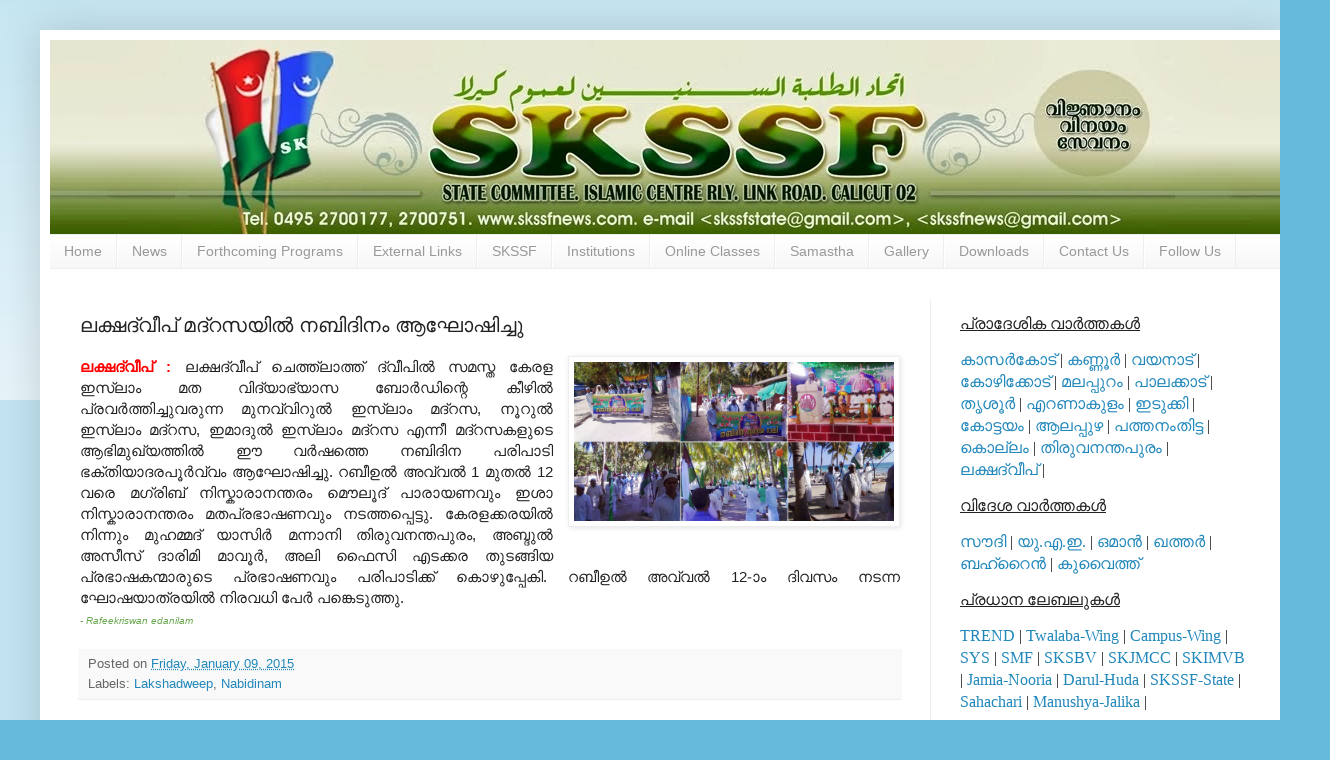

--- FILE ---
content_type: text/html; charset=UTF-8
request_url: https://www.skssfnews.com/2015/01/blog-post_91.html
body_size: 19653
content:
<!DOCTYPE html>
<html class='v2' dir='ltr' lang='en'>
<head>
<link href='https://www.blogger.com/static/v1/widgets/4128112664-css_bundle_v2.css' rel='stylesheet' type='text/css'/>
<meta content='width=1100' name='viewport'/>
<meta content='text/html; charset=UTF-8' http-equiv='Content-Type'/>
<meta content='blogger' name='generator'/>
<link href='https://www.skssfnews.com/favicon.ico' rel='icon' type='image/x-icon'/>
<link href='https://www.skssfnews.com/2015/01/blog-post_91.html' rel='canonical'/>
<link rel="alternate" type="application/atom+xml" title="SKSSF News - Atom" href="https://www.skssfnews.com/feeds/posts/default" />
<link rel="alternate" type="application/rss+xml" title="SKSSF News - RSS" href="https://www.skssfnews.com/feeds/posts/default?alt=rss" />
<link rel="service.post" type="application/atom+xml" title="SKSSF News - Atom" href="https://www.blogger.com/feeds/4983360023230035827/posts/default" />

<link rel="alternate" type="application/atom+xml" title="SKSSF News - Atom" href="https://www.skssfnews.com/feeds/3528633577963848011/comments/default" />
<!--Can't find substitution for tag [blog.ieCssRetrofitLinks]-->
<link href='https://blogger.googleusercontent.com/img/b/R29vZ2xl/AVvXsEiSXrTPIfvSzjiq4i2PPhyphenhyphen4A9_x3t4oFgIztqsErBLc7gmnY8iwypf34DbwyQ9RwsCNBUjLP6YNHbh2XkFogrirhLrRqtjz1XmMX7HtdkPrDCBpOGs2D0ag16AAMiYYGQbRNHdtKxgfD5eI/s1600/Lakshadweep.jpg' rel='image_src'/>
<meta content='https://www.skssfnews.com/2015/01/blog-post_91.html' property='og:url'/>
<meta content='ലക്ഷദ്വീപ് മദ്റസയില്‍ നബിദിനം ആഘോഷിച്ചു' property='og:title'/>
<meta content='Samastha Kerala Sunni Students Federation ( SKSSF ) news updates. Send news reports to skssfnews@gmail.com' property='og:description'/>
<meta content='https://blogger.googleusercontent.com/img/b/R29vZ2xl/AVvXsEiSXrTPIfvSzjiq4i2PPhyphenhyphen4A9_x3t4oFgIztqsErBLc7gmnY8iwypf34DbwyQ9RwsCNBUjLP6YNHbh2XkFogrirhLrRqtjz1XmMX7HtdkPrDCBpOGs2D0ag16AAMiYYGQbRNHdtKxgfD5eI/w1200-h630-p-k-no-nu/Lakshadweep.jpg' property='og:image'/>
<title>SKSSF News: ലക&#3405;ഷദ&#3405;വ&#3392;പ&#3405; മദ&#3405;റസയ&#3391;ല&#3405;&#8205; നബ&#3391;ദ&#3391;ന&#3330; ആഘ&#3403;ഷ&#3391;ച&#3405;ച&#3393;</title>
<style id='page-skin-1' type='text/css'><!--
/*
-----------------------------------------------
Blogger Template Style
Name:     Simple
Designer: Blogger
URL:      www.blogger.com
----------------------------------------------- */
/* Content
----------------------------------------------- */
body {
font: normal normal 14px Arial, Tahoma, Helvetica, FreeSans, sans-serif;
color: #222222;
background: #66bbdd none repeat scroll top left;
padding: 0 40px 40px 40px;
}
html body .region-inner {
min-width: 0;
max-width: 100%;
width: auto;
}
h2 {
font-size: 22px;
}
a:link {
text-decoration:none;
color: #2288bb;
}
a:visited {
text-decoration:none;
color: #21bb55;
}
a:hover {
text-decoration:underline;
color: #33aaff;
}
.body-fauxcolumn-outer .fauxcolumn-inner {
background: transparent url(https://resources.blogblog.com/blogblog/data/1kt/simple/body_gradient_tile_light.png) repeat scroll top left;
_background-image: none;
}
.body-fauxcolumn-outer .cap-top {
position: absolute;
z-index: 1;
height: 400px;
width: 100%;
}
.body-fauxcolumn-outer .cap-top .cap-left {
width: 100%;
background: transparent url(https://resources.blogblog.com/blogblog/data/1kt/simple/gradients_light.png) repeat-x scroll top left;
_background-image: none;
}
.content-outer {
-moz-box-shadow: 0 0 40px rgba(0, 0, 0, .15);
-webkit-box-shadow: 0 0 5px rgba(0, 0, 0, .15);
-goog-ms-box-shadow: 0 0 10px #333333;
box-shadow: 0 0 40px rgba(0, 0, 0, .15);
margin-bottom: 1px;
}
.content-inner {
padding: 10px 10px;
}
.content-inner {
background-color: #ffffff;
}
/* Header
----------------------------------------------- */
.header-outer {
background: transparent none repeat-x scroll 0 -400px;
_background-image: none;
}
.Header h1 {
font: normal normal 60px Arial, Tahoma, Helvetica, FreeSans, sans-serif;
color: #3399bb;
text-shadow: -1px -1px 1px rgba(0, 0, 0, .2);
}
.Header h1 a {
color: #3399bb;
}
.Header .description {
font-size: 140%;
color: #777777;
}
.header-inner .Header .titlewrapper {
padding: 22px 30px;
}
.header-inner .Header .descriptionwrapper {
padding: 0 30px;
}
/* Tabs
----------------------------------------------- */
.tabs-inner .section:first-child {
border-top: 1px solid #eeeeee;
}
.tabs-inner .section:first-child ul {
margin-top: -1px;
border-top: 1px solid #eeeeee;
border-left: 0 solid #eeeeee;
border-right: 0 solid #eeeeee;
}
.tabs-inner .widget ul {
background: #f5f5f5 url(https://resources.blogblog.com/blogblog/data/1kt/simple/gradients_light.png) repeat-x scroll 0 -800px;
_background-image: none;
border-bottom: 1px solid #eeeeee;
margin-top: 0;
margin-left: -30px;
margin-right: -30px;
}
.tabs-inner .widget li a {
display: inline-block;
padding: .6em 1em;
font: normal normal 14px Arial, Tahoma, Helvetica, FreeSans, sans-serif;
color: #999999;
border-left: 1px solid #ffffff;
border-right: 1px solid #eeeeee;
}
.tabs-inner .widget li:first-child a {
border-left: none;
}
.tabs-inner .widget li.selected a, .tabs-inner .widget li a:hover {
color: #000000;
background-color: #eeeeee;
text-decoration: none;
}
/* Columns
----------------------------------------------- */
.main-outer {
border-top: 0 solid #eeeeee;
}
.fauxcolumn-left-outer .fauxcolumn-inner {
border-right: 1px solid #eeeeee;
}
.fauxcolumn-right-outer .fauxcolumn-inner {
border-left: 1px solid #eeeeee;
}
/* Headings
----------------------------------------------- */
div.widget > h2,
div.widget h2.title {
margin: 0 0 1em 0;
font: normal bold 11px Arial, Tahoma, Helvetica, FreeSans, sans-serif;
color: #000000;
}
/* Widgets
----------------------------------------------- */
.widget .zippy {
color: #999999;
text-shadow: 2px 2px 1px rgba(0, 0, 0, .1);
}
.widget .popular-posts ul {
list-style: none;
}
/* Posts
----------------------------------------------- */
h2.date-header {
font: normal bold 11px Arial, Tahoma, Helvetica, FreeSans, sans-serif;
}
.date-header span {
background-color: transparent;
color: #222222;
padding: inherit;
letter-spacing: inherit;
margin: inherit;
}
.main-inner {
padding-top: 30px;
padding-bottom: 30px;
}
.main-inner .column-center-inner {
padding: 0 15px;
}
.main-inner .column-center-inner .section {
margin: 0 15px;
}
.post {
margin: 0 0 25px 0;
}
h3.post-title, .comments h4 {
font: normal normal 20px Arial, Tahoma, Helvetica, FreeSans, sans-serif;
margin: .75em 0 0;
}
.post-body {
font-size: 110%;
line-height: 1.4;
position: relative;
}
.post-body img, .post-body .tr-caption-container, .Profile img, .Image img,
.BlogList .item-thumbnail img {
padding: 2px;
background: #ffffff;
border: 1px solid #eeeeee;
-moz-box-shadow: 1px 1px 5px rgba(0, 0, 0, .1);
-webkit-box-shadow: 1px 1px 5px rgba(0, 0, 0, .1);
box-shadow: 1px 1px 5px rgba(0, 0, 0, .1);
}
.post-body img, .post-body .tr-caption-container {
padding: 5px;
}
.post-body .tr-caption-container {
color: #222222;
}
.post-body .tr-caption-container img {
padding: 0;
background: transparent;
border: none;
-moz-box-shadow: 0 0 0 rgba(0, 0, 0, .1);
-webkit-box-shadow: 0 0 0 rgba(0, 0, 0, .1);
box-shadow: 0 0 0 rgba(0, 0, 0, .1);
}
.post-header {
margin: 0 0 1.5em;
line-height: 1.6;
font-size: 90%;
}
.post-footer {
margin: 20px -2px 0;
padding: 5px 10px;
color: #666666;
background-color: #f9f9f9;
border-bottom: 1px solid #eeeeee;
line-height: 1.6;
font-size: 90%;
}
#comments .comment-author {
padding-top: 1.5em;
border-top: 1px solid #eeeeee;
background-position: 0 1.5em;
}
#comments .comment-author:first-child {
padding-top: 0;
border-top: none;
}
.avatar-image-container {
margin: .2em 0 0;
}
#comments .avatar-image-container img {
border: 1px solid #eeeeee;
}
/* Comments
----------------------------------------------- */
.comments .comments-content .icon.blog-author {
background-repeat: no-repeat;
background-image: url([data-uri]);
}
.comments .comments-content .loadmore a {
border-top: 1px solid #999999;
border-bottom: 1px solid #999999;
}
.comments .comment-thread.inline-thread {
background-color: #f9f9f9;
}
.comments .continue {
border-top: 2px solid #999999;
}
/* Accents
---------------------------------------------- */
.section-columns td.columns-cell {
border-left: 1px solid #eeeeee;
}
.blog-pager {
background: transparent none no-repeat scroll top center;
}
.blog-pager-older-link, .home-link,
.blog-pager-newer-link {
background-color: #ffffff;
padding: 5px;
}
.footer-outer {
border-top: 0 dashed #bbbbbb;
}
/* Mobile
----------------------------------------------- */
body.mobile  {
background-size: auto;
}
.mobile .body-fauxcolumn-outer {
background: transparent none repeat scroll top left;
}
.mobile .body-fauxcolumn-outer .cap-top {
background-size: 100% auto;
}
.mobile .content-outer {
-webkit-box-shadow: 0 0 3px rgba(0, 0, 0, .15);
box-shadow: 0 0 3px rgba(0, 0, 0, .15);
}
.mobile .tabs-inner .widget ul {
margin-left: 0;
margin-right: 0;
}
.mobile .post {
margin: 0;
}
.mobile .main-inner .column-center-inner .section {
margin: 0;
}
.mobile .date-header span {
padding: 0.1em 10px;
margin: 0 -10px;
}
.mobile h3.post-title {
margin: 0;
}
.mobile .blog-pager {
background: transparent none no-repeat scroll top center;
}
.mobile .footer-outer {
border-top: none;
}
.mobile .main-inner, .mobile .footer-inner {
background-color: #ffffff;
}
.mobile-index-contents {
color: #222222;
}
.mobile-link-button {
background-color: #2288bb;
}
.mobile-link-button a:link, .mobile-link-button a:visited {
color: #ffffff;
}
.mobile .tabs-inner .section:first-child {
border-top: none;
}
.mobile .tabs-inner .PageList .widget-content {
background-color: #eeeeee;
color: #000000;
border-top: 1px solid #eeeeee;
border-bottom: 1px solid #eeeeee;
}
.mobile .tabs-inner .PageList .widget-content .pagelist-arrow {
border-left: 1px solid #eeeeee;
}

--></style>
<style id='template-skin-1' type='text/css'><!--
body {
min-width: 1250px;
}
.content-outer, .content-fauxcolumn-outer, .region-inner {
min-width: 1250px;
max-width: 1250px;
_width: 1250px;
}
.main-inner .columns {
padding-left: 0px;
padding-right: 350px;
}
.main-inner .fauxcolumn-center-outer {
left: 0px;
right: 350px;
/* IE6 does not respect left and right together */
_width: expression(this.parentNode.offsetWidth -
parseInt("0px") -
parseInt("350px") + 'px');
}
.main-inner .fauxcolumn-left-outer {
width: 0px;
}
.main-inner .fauxcolumn-right-outer {
width: 350px;
}
.main-inner .column-left-outer {
width: 0px;
right: 100%;
margin-left: -0px;
}
.main-inner .column-right-outer {
width: 350px;
margin-right: -350px;
}
#layout {
min-width: 0;
}
#layout .content-outer {
min-width: 0;
width: 800px;
}
#layout .region-inner {
min-width: 0;
width: auto;
}
body#layout div.add_widget {
padding: 8px;
}
body#layout div.add_widget a {
margin-left: 32px;
}
--></style>
<link href='https://www.blogger.com/dyn-css/authorization.css?targetBlogID=4983360023230035827&amp;zx=9792af2f-a9dc-457e-89a2-1fd08d0779e9' media='none' onload='if(media!=&#39;all&#39;)media=&#39;all&#39;' rel='stylesheet'/><noscript><link href='https://www.blogger.com/dyn-css/authorization.css?targetBlogID=4983360023230035827&amp;zx=9792af2f-a9dc-457e-89a2-1fd08d0779e9' rel='stylesheet'/></noscript>
<meta name='google-adsense-platform-account' content='ca-host-pub-1556223355139109'/>
<meta name='google-adsense-platform-domain' content='blogspot.com'/>

</head>
<body class='loading variant-pale'>
<div class='navbar no-items section' id='navbar' name='Navbar'>
</div>
<div class='body-fauxcolumns'>
<div class='fauxcolumn-outer body-fauxcolumn-outer'>
<div class='cap-top'>
<div class='cap-left'></div>
<div class='cap-right'></div>
</div>
<div class='fauxborder-left'>
<div class='fauxborder-right'></div>
<div class='fauxcolumn-inner'>
</div>
</div>
<div class='cap-bottom'>
<div class='cap-left'></div>
<div class='cap-right'></div>
</div>
</div>
</div>
<div class='content'>
<div class='content-fauxcolumns'>
<div class='fauxcolumn-outer content-fauxcolumn-outer'>
<div class='cap-top'>
<div class='cap-left'></div>
<div class='cap-right'></div>
</div>
<div class='fauxborder-left'>
<div class='fauxborder-right'></div>
<div class='fauxcolumn-inner'>
</div>
</div>
<div class='cap-bottom'>
<div class='cap-left'></div>
<div class='cap-right'></div>
</div>
</div>
</div>
<div class='content-outer'>
<div class='content-cap-top cap-top'>
<div class='cap-left'></div>
<div class='cap-right'></div>
</div>
<div class='fauxborder-left content-fauxborder-left'>
<div class='fauxborder-right content-fauxborder-right'></div>
<div class='content-inner'>
<header>
<div class='header-outer'>
<div class='header-cap-top cap-top'>
<div class='cap-left'></div>
<div class='cap-right'></div>
</div>
<div class='fauxborder-left header-fauxborder-left'>
<div class='fauxborder-right header-fauxborder-right'></div>
<div class='region-inner header-inner'>
<div class='header section' id='header' name='Header'><div class='widget Header' data-version='1' id='Header1'>
<div id='header-inner'>
<a href='https://www.skssfnews.com/' style='display: block'>
<img alt='SKSSF News' height='194px; ' id='Header1_headerimg' src='https://blogger.googleusercontent.com/img/b/R29vZ2xl/AVvXsEgPBTWniOqHJ83BDVIrhMlgJwiN8kMGXa8q5IbaueuGpkYzxLs6pwQiYCLs9v5o4RGc5xL3G_nla_MrbfqMONzlu4HBBWbxIuCKVhnB0Cto_5w_FlHtstM5iGFOaifxUIaMZPPjcj8WCkCT/s1600/Banner.jpg' style='display: block' width='1250px; '/>
</a>
</div>
</div></div>
</div>
</div>
<div class='header-cap-bottom cap-bottom'>
<div class='cap-left'></div>
<div class='cap-right'></div>
</div>
</div>
</header>
<div class='tabs-outer'>
<div class='tabs-cap-top cap-top'>
<div class='cap-left'></div>
<div class='cap-right'></div>
</div>
<div class='fauxborder-left tabs-fauxborder-left'>
<div class='fauxborder-right tabs-fauxborder-right'></div>
<div class='region-inner tabs-inner'>
<div class='tabs section' id='crosscol' name='Cross-Column'><div class='widget PageList' data-version='1' id='PageList1'>
<h2>Pages</h2>
<div class='widget-content'>
<ul>
<li>
<a href='https://www.skssfnews.com/'>Home</a>
</li>
<li>
<a href='https://www.skssfnews.com/p/district-news.html'>News</a>
</li>
<li>
<a href='https://www.skssfnews.com/p/forthcoming-programs.html'>Forthcoming Programs</a>
</li>
<li>
<a href='https://www.skssfnews.com/p/our-sites.html'>External Links</a>
</li>
<li>
<a href='https://www.skssfnews.com/p/skssf.html'>SKSSF</a>
</li>
<li>
<a href='https://www.skssfnews.com/p/institutions.html'>Institutions</a>
</li>
<li>
<a href='https://www.skssfnews.com/p/class-room-programme-schedule.html'>Online Classes</a>
</li>
<li>
<a href='https://www.skssfnews.com/p/samastha.html'>Samastha</a>
</li>
<li>
<a href='https://www.skssfnews.com/p/gallery.html'>Gallery</a>
</li>
<li>
<a href='https://www.skssfnews.com/p/downloads.html'>Downloads</a>
</li>
<li>
<a href='https://www.skssfnews.com/p/contact-us_29.html'>Contact Us</a>
</li>
<li>
<a href='https://www.skssfnews.com/p/follow-us.html'>Follow Us</a>
</li>
</ul>
<div class='clear'></div>
</div>
</div></div>
<div class='tabs no-items section' id='crosscol-overflow' name='Cross-Column 2'></div>
</div>
</div>
<div class='tabs-cap-bottom cap-bottom'>
<div class='cap-left'></div>
<div class='cap-right'></div>
</div>
</div>
<div class='main-outer'>
<div class='main-cap-top cap-top'>
<div class='cap-left'></div>
<div class='cap-right'></div>
</div>
<div class='fauxborder-left main-fauxborder-left'>
<div class='fauxborder-right main-fauxborder-right'></div>
<div class='region-inner main-inner'>
<div class='columns fauxcolumns'>
<div class='fauxcolumn-outer fauxcolumn-center-outer'>
<div class='cap-top'>
<div class='cap-left'></div>
<div class='cap-right'></div>
</div>
<div class='fauxborder-left'>
<div class='fauxborder-right'></div>
<div class='fauxcolumn-inner'>
</div>
</div>
<div class='cap-bottom'>
<div class='cap-left'></div>
<div class='cap-right'></div>
</div>
</div>
<div class='fauxcolumn-outer fauxcolumn-left-outer'>
<div class='cap-top'>
<div class='cap-left'></div>
<div class='cap-right'></div>
</div>
<div class='fauxborder-left'>
<div class='fauxborder-right'></div>
<div class='fauxcolumn-inner'>
</div>
</div>
<div class='cap-bottom'>
<div class='cap-left'></div>
<div class='cap-right'></div>
</div>
</div>
<div class='fauxcolumn-outer fauxcolumn-right-outer'>
<div class='cap-top'>
<div class='cap-left'></div>
<div class='cap-right'></div>
</div>
<div class='fauxborder-left'>
<div class='fauxborder-right'></div>
<div class='fauxcolumn-inner'>
</div>
</div>
<div class='cap-bottom'>
<div class='cap-left'></div>
<div class='cap-right'></div>
</div>
</div>
<!-- corrects IE6 width calculation -->
<div class='columns-inner'>
<div class='column-center-outer'>
<div class='column-center-inner'>
<div class='main section' id='main' name='Main'><div class='widget Blog' data-version='1' id='Blog1'>
<div class='blog-posts hfeed'>

          <div class="date-outer">
        

          <div class="date-posts">
        
<div class='post-outer'>
<div class='post hentry uncustomized-post-template' itemprop='blogPost' itemscope='itemscope' itemtype='http://schema.org/BlogPosting'>
<meta content='https://blogger.googleusercontent.com/img/b/R29vZ2xl/AVvXsEiSXrTPIfvSzjiq4i2PPhyphenhyphen4A9_x3t4oFgIztqsErBLc7gmnY8iwypf34DbwyQ9RwsCNBUjLP6YNHbh2XkFogrirhLrRqtjz1XmMX7HtdkPrDCBpOGs2D0ag16AAMiYYGQbRNHdtKxgfD5eI/s1600/Lakshadweep.jpg' itemprop='image_url'/>
<meta content='4983360023230035827' itemprop='blogId'/>
<meta content='3528633577963848011' itemprop='postId'/>
<a name='3528633577963848011'></a>
<h3 class='post-title entry-title' itemprop='name'>
ലക&#3405;ഷദ&#3405;വ&#3392;പ&#3405; മദ&#3405;റസയ&#3391;ല&#3405;&#8205; നബ&#3391;ദ&#3391;ന&#3330; ആഘ&#3403;ഷ&#3391;ച&#3405;ച&#3393;
</h3>
<div class='post-header'>
<div class='post-header-line-1'></div>
</div>
<div class='post-body entry-content' id='post-body-3528633577963848011' itemprop='description articleBody'>
<div class="separator" style="clear: both; text-align: center;">
<a href="https://blogger.googleusercontent.com/img/b/R29vZ2xl/AVvXsEiSXrTPIfvSzjiq4i2PPhyphenhyphen4A9_x3t4oFgIztqsErBLc7gmnY8iwypf34DbwyQ9RwsCNBUjLP6YNHbh2XkFogrirhLrRqtjz1XmMX7HtdkPrDCBpOGs2D0ag16AAMiYYGQbRNHdtKxgfD5eI/s1600/Lakshadweep.jpg" imageanchor="1" style="clear: right; float: right; margin-bottom: 1em; margin-left: 1em;"><img border="0" height="159" src="https://blogger.googleusercontent.com/img/b/R29vZ2xl/AVvXsEiSXrTPIfvSzjiq4i2PPhyphenhyphen4A9_x3t4oFgIztqsErBLc7gmnY8iwypf34DbwyQ9RwsCNBUjLP6YNHbh2XkFogrirhLrRqtjz1XmMX7HtdkPrDCBpOGs2D0ag16AAMiYYGQbRNHdtKxgfD5eI/s1600/Lakshadweep.jpg" width="320" /></a></div>
<div style="text-align: justify;">
<b><span style="color: red;">ലക&#3405;ഷദ&#3405;വ&#3392;പ&#3405; :</span></b> ലക&#3405;ഷദ&#3405;വ&#3392;പ&#3405; ച&#3398;ത&#3405;ത&#3405;ല&#3390;ത&#3405;ത&#3405; ദ&#3405;വ&#3392;പ&#3391;ല&#3405;&#8205; സമസ&#3405;ത ക&#3399;രള ഇസ&#3405;&#8205;ല&#3390;&#3330; മത വ&#3391;ദ&#3405;യ&#3390;ഭ&#3405;യ&#3390;സ ബ&#3403;ര&#3405;&#8205;ഡ&#3391;ന&#3405;റ&#3398; ക&#3392;ഴ&#3391;ല&#3405;&#8205; പ&#3405;രവര&#3405;&#8205;ത&#3405;ത&#3391;ച&#3405;ച&#3393;വര&#3393;ന&#3405;ന മ&#3393;നവ&#3405;വ&#3391;റ&#3393;ല&#3405;&#8205; ഇസ&#3405;&#8205;ല&#3390;&#3330; മദ&#3405;റസ, ന&#3394;റ&#3393;ല&#3405;&#8205; ഇസ&#3405;&#8205;ല&#3390;&#3330; മദ&#3405;റസ, ഇമ&#3390;ദ&#3393;ല&#3405;&#8205; ഇസ&#3405;&#8205;ല&#3390;&#3330; മദ&#3405;റസ എന&#3405;ന&#3392; മദ&#3405;റസകള&#3393;ട&#3398; ആഭ&#3391;മ&#3393;ഖ&#3405;യത&#3405;ത&#3391;ല&#3405;&#8205; ഈ വര&#3405;&#8205;ഷത&#3405;ത&#3398; നബ&#3391;ദ&#3391;ന പര&#3391;പ&#3390;ട&#3391; ഭക&#3405;ത&#3391;യ&#3390;ദരപ&#3394;ര&#3405;&#8205;വ&#3405;വ&#3330; ആഘ&#3403;ഷ&#3391;ച&#3405;ച&#3393;. റബ&#3392;ഉല&#3405;&#8205; അവ&#3405;വല&#3405;&#8205; 1 മ&#3393;തല&#3405;&#8205; 12 വര&#3398; മഗ&#3405;&#8205;ര&#3391;ബ&#3405; ന&#3391;സ&#3405;ക&#3390;ര&#3390;നന&#3405;തര&#3330; മ&#3404;ല&#3394;ദ&#3405; പ&#3390;ര&#3390;യണവ&#3393;&#3330; ഇശ&#3390; ന&#3391;സ&#3405;ക&#3390;ര&#3390;നന&#3405;തര&#3330; മതപ&#3405;രഭ&#3390;ഷണവ&#3393;&#3330; നടത&#3405;തപ&#3405;പ&#3398;ട&#3405;ട&#3393;. ക&#3399;രളക&#3405;കരയ&#3391;ല&#3405;&#8205; ന&#3391;ന&#3405;ന&#3393;&#3330; മ&#3393;ഹമ&#3405;മദ&#3405; യ&#3390;സ&#3391;ര&#3405;&#8205; മന&#3405;ന&#3390;ന&#3391; ത&#3391;ര&#3393;വനന&#3405;തപ&#3393;ര&#3330;, അബ&#3405;ദ&#3393;ല&#3405;&#8205; അസ&#3392;സ&#3405; ദ&#3390;ര&#3391;മ&#3391; മ&#3390;വ&#3394;ര&#3405;&#8205;, അല&#3391; ഫ&#3400;സ&#3391; എടക&#3405;കര ത&#3393;ടങ&#3405;ങ&#3391;യ പ&#3405;രഭ&#3390;ഷകന&#3405;മ&#3390;ര&#3393;ട&#3398; പ&#3405;രഭ&#3390;ഷണവ&#3393;&#3330; പര&#3391;പ&#3390;ട&#3391;ക&#3405;ക&#3405; ക&#3402;ഴ&#3393;പ&#3405;പ&#3399;ക&#3391;. റബ&#3392;ഉല&#3405;&#8205; അവ&#3405;വല&#3405;&#8205; 12-&#3390;&#3330; ദ&#3391;വസ&#3330; നടന&#3405;ന ഘ&#3403;ഷയ&#3390;ത&#3405;രയ&#3391;ല&#3405;&#8205; ന&#3391;രവധ&#3391; പ&#3399;ര&#3405;&#8205; പങ&#3405;ക&#3398;ട&#3393;ത&#3405;ത&#3393;.</div>
<div style="text-align: justify;">
<i><span style="color: #6aa84f; font-size: x-small;">-&nbsp;Rafeekriswan edanilam</span></i></div>
<div style='clear: both;'></div>
</div>
<div class='post-footer'>
<div class='post-footer-line post-footer-line-1'>
<span class='post-author vcard'>
</span>
<span class='post-timestamp'>
Posted on
<meta content='https://www.skssfnews.com/2015/01/blog-post_91.html' itemprop='url'/>
<a class='timestamp-link' href='https://www.skssfnews.com/2015/01/blog-post_91.html' rel='bookmark' title='permanent link'><abbr class='published' itemprop='datePublished' title='2015-01-09T01:10:00+05:30'>Friday, January 09, 2015</abbr></a>
</span>
<span class='post-comment-link'>
</span>
<span class='post-icons'>
<span class='item-control blog-admin pid-724181250'>
<a href='https://www.blogger.com/post-edit.g?blogID=4983360023230035827&postID=3528633577963848011&from=pencil' title='Edit Post'>
<img alt='' class='icon-action' height='18' src='https://resources.blogblog.com/img/icon18_edit_allbkg.gif' width='18'/>
</a>
</span>
</span>
<div class='post-share-buttons goog-inline-block'>
</div>
</div>
<div class='post-footer-line post-footer-line-2'>
<span class='post-labels'>
Labels:
<a href='https://www.skssfnews.com/search/label/Lakshadweep' rel='tag'>Lakshadweep</a>,
<a href='https://www.skssfnews.com/search/label/Nabidinam' rel='tag'>Nabidinam</a>
</span>
</div>
<div class='post-footer-line post-footer-line-3'>
<span class='post-location'>
</span>
</div>
</div>
</div>
<div class='comments' id='comments'>
<a name='comments'></a>
</div>
</div>

        </div></div>
      
</div>
<div class='blog-pager' id='blog-pager'>
<span id='blog-pager-newer-link'>
<a class='blog-pager-newer-link' href='https://www.skssfnews.com/2015/01/blog-post_65.html' id='Blog1_blog-pager-newer-link' title='Newer Post'>Newer Post</a>
</span>
<span id='blog-pager-older-link'>
<a class='blog-pager-older-link' href='https://www.skssfnews.com/2015/01/blog-post_20.html' id='Blog1_blog-pager-older-link' title='Older Post'>Older Post</a>
</span>
<a class='home-link' href='https://www.skssfnews.com/'>Home</a>
</div>
<div class='clear'></div>
<div class='post-feeds'>
</div>
</div></div>
</div>
</div>
<div class='column-left-outer'>
<div class='column-left-inner'>
<aside>
</aside>
</div>
</div>
<div class='column-right-outer'>
<div class='column-right-inner'>
<aside>
<div class='sidebar section' id='sidebar-right-1'><div class='widget HTML' data-version='1' id='HTML1'>
<div class='widget-content'>
<p><span style="font-size: 12.0pt;font-family:&quot;anjalioldlipi&quot;;">  <u>പ&#3405;ര&#3390;ദ&#3399;ശ&#3391;ക വ&#3390;ര&#3405;&#8205;ത&#3405;തകള&#3405;&#8205;</u></span></p><p><span style="font-size: 12.0pt;font-family:&quot;anjalioldlipi&quot;;"><a href="http://www.skssfnews.com/search/label/Kasaragod">ക&#3390;സര&#3405;&#8205;ക&#3403;ട&#3405;</a> | <a href="http://www.skssfnews.com/search/label/Kannur">കണ&#3405;ണ&#3394;ര&#3405;&#8205;</a> | <a href="http://www.skssfnews.com/search/label/Wayanad">വയന&#3390;ട&#3405;</a> | <a href="http://www.skssfnews.com/search/label/Kozhikode">ക&#3403;ഴ&#3391;ക&#3405;ക&#3403;ട&#3405;</a> | <a href="http://www.skssfnews.com/search/label/Malappuram">മലപ&#3405;പ&#3393;റ&#3330;</a> | <a href="http://www.skssfnews.com/search/label/Palakkad">പ&#3390;ലക&#3405;ക&#3390;ട&#3405;</a> | <a href="http://www.skssfnews.com/search/label/Thrissur">ത&#3395;ശ&#3394;ര&#3405;&#8205;</a> | <a href="http://www.skssfnews.com/search/label/Ernakulam">എറണ&#3390;ക&#3393;ള&#3330;</a> | <a href="http://www.skssfnews.com/search/label/Idukki">ഇട&#3393;ക&#3405;ക&#3391;</a> | <a href="http://www.skssfnews.com/search/label/Kottayam">ക&#3403;ട&#3405;ടയ&#3330;</a> | <a href="http://www.skssfnews.com/search/label/Alappuzha">ആലപ&#3405;പ&#3393;ഴ</a> | <a href="http://www.skssfnews.com/search/label/Pathanamthitta">പത&#3405;തന&#3330;ത&#3391;ട&#3405;ട</a> | <a href="http://www.skssfnews.com/search/label/Kollam">ക&#3402;ല&#3405;ല&#3330;</a> | <a href="http://www.skssfnews.com/search/label/Thiruvananthapuram">ത&#3391;ര&#3393;വനന&#3405;തപ&#3393;ര&#3330;</a> | <a href="http://www.skssfnews.com/search/label/Lakshadweep">ലക&#3405;ഷദ&#3405;വ&#3392;പ&#3405;</a> | </span></p><p><u><span style="font-size: 12.0pt;font-family:&quot;anjalioldlipi&quot;;">വ&#3391;ദ&#3399;ശ വ&#3390;ര&#3405;&#8205;ത&#3405;തകള&#3405;&#8205;</span></u></p><p><span style="font-size: 12.0pt;font-family:&quot;anjalioldlipi&quot;;"><a href="http://www.skssfnews.com/search/label/Soudi-Arabia">സ&#3415;ദ&#3391;</a> | <a href="http://www.skssfnews.com/search/label/UAE">യ&#3393;.എ.ഇ.</a> | <a href="http://www.skssfnews.com/search/label/Oman">ഒമ&#3390;ന&#3405;&#8205;</a> | <a href="http://www.skssfnews.com/search/label/Qatar">ഖത&#3405;തര&#3405;&#8205;</a> | <a href="http://www.skssfnews.com/search/label/Bahrain">ബഹ&#3405;റ&#3400;ന&#3405;&#8205;</a> | <a href="http://www.skssfnews.com/search/label/Kuwait">ക&#3393;വ&#3400;ത&#3405;ത&#3405;</a> </span></p><p><u><span style="font-size: 12.0pt;font-family:&quot;anjalioldlipi&quot;;">പ&#3405;രധ&#3390;ന ല&#3399;ബല&#3393;കള&#3405;&#8205;</span></u></p><p><span style="font-size: 12.0pt;font-family:&quot;anjalioldlipi&quot;;"><a href="http://www.skssfnews.com/search/label/TREND">TREND</a> | <a href="http://www.skssfnews.com/search/label/Twalaba-Wing">Twalaba-Wing</a> | <a href="http://www.skssfnews.com/search/label/Campus-Wing">Campus-Wing</a> | <a href="http://www.skssfnews.com/search/label/SYS">SYS</a> | <a href="http://www.skssfnews.com/search/label/SMF">SMF</a> | <a href="http://www.skssfnews.com/search/label/SKSBV">SKSBV</a> | <a href="http://www.skssfnews.com/search/label/SKJMCC">SKJMCC</a> | <a href="http://www.skssfnews.com/search/label/SKIMVB">SKIMVB</a> | <a href="http://www.skssfnews.com/search/label/Jamia-Nooria">Jamia-Nooria</a> | <a href="http://www.skssfnews.com/search/label/Darul-Huda-Islamic-University">Darul-Huda</a> | <a href="http://www.skssfnews.com/search/label/SKSSF-State">SKSSF-State</a> | <a href="http://www.skssfnews.com/search/label/Sahachari">Sahachari</a> | <a href="http://www.skssfnews.com/search/label/Manushya-Jalika">Manushya-Jalika</a> | <br /></span></p>
</div>
<div class='clear'></div>
</div><div class='widget LinkList' data-version='1' id='LinkList2'>
<h2>Forthcoming Programs</h2>
<div class='widget-content'>
<ul>
<li><a href='https://www.skssfnews.com/2021/01/10.html'>2021-03-10 - ദ&#3390;റ&#3393;ല&#3405;&#8205;ഹ&#3393;ദ&#3390; ബ&#3391;ര&#3393;ദദ&#3390;ന&#3330; </a></li>
</ul>
<div class='clear'></div>
</div>
</div><div class='widget LinkList' data-version='1' id='LinkList1'>
<h2>News Highlight</h2>
<div class='widget-content'>
<ul>
<li><a href='https://www.skssfnews.com/2021/04/blog-post.html'>സമസ&#3405;ത പ&#3402;ത&#3393;പര&#3392;ക&#3405;ഷ സ&#3330;വ&#3391;ധ&#3390;ന&#3330; അക&#3405;ക&#3390;ദമ&#3391;ക ര&#3330;ഗത&#3405;ത&#3398; ഉദ&#3390;ത&#3405;ത മ&#3390;ത&#3395;ക</a></li>
<li><a href='https://www.skssfnews.com/2021/04/300932.html'>സമസ&#3405;ത: പ&#3402;ത&#3393;പര&#3392;ക&#3405;ഷ ഫല&#3330; പ&#3405;രസ&#3391;ദ&#3405;ധ&#3392;കര&#3391;ച&#3405;ച&#3393;. വ&#3391;ജയ&#3330; 96.08%, 506 പ&#3399;ര&#3405;&#8205;ക&#3405;ക&#3405; ട&#3403;പ&#3405; പ&#3405;ലസ&#3405;.</a></li>
<li><a href='https://www.skssfnews.com/2021/03/blog-post_28.html'>പണ&#3405;ഡ&#3391;തര&#3405;&#8205; സമ&#3393;ദ&#3390;യ ഐക&#3405;യത&#3405;ത&#3391;ന&#3393;&#3330; മതസ&#3415;ഹ&#3390;ര&#3405;&#8205;ദത&#3405;ത&#3391;ന&#3393;മ&#3390;യ&#3391; ന&#3391;ലക&#3402;ള&#3405;ളണ&#3330;: ഹ&#3400;ദരല&#3391; തങ&#3405;ങള&#3405;&#8205;</a></li>
<li><a href='https://www.skssfnews.com/2021/03/100837.html'>ര&#3390;ഷ&#3405;ട&#3405;രന&#3391;ര&#3405;&#8205;മ&#3391;തയ&#3391;ല&#3405;&#8205; പണ&#3405;ഡ&#3391;തര&#3405;&#8205; ഭ&#3390;ഗധ&#3399;യ&#3330; വഹ&#3391;ക&#3405;കണ&#3330;: മ&#3393;നവ&#3405;വറല&#3391; ശ&#3391;ഹ&#3390;ബ&#3405; തങ&#3405;ങള&#3405;&#8205;</a></li>
<li><a href='https://www.skssfnews.com/2021/03/100825.html'>ലക&#3405;ഷദ&#3405;വ&#3392;പ&#3391;ല&#3405;&#8205; മ&#3390;&#3330;സ ന&#3391;ര&#3403;ധനന&#3391;യമ&#3330; നടപ&#3405;പ&#3390;ക&#3405;കല&#3405;&#8205; ക&#3399;ന&#3405;ദ&#3405;രസര&#3405;&#8205;ക&#3405;ക&#3390;ര&#3405;&#8205; പ&#3391;ന&#3405;ത&#3391;ര&#3391;യണ&#3330;: ജ&#3330;ഇയ&#3405;യത&#3405;ത&#3393;ല&#3405;&#8205; മ&#3393;അല&#3405;ല&#3391;മ&#3392;ന&#3405;&#8205;</a></li>
<li><a href='https://www.skssfnews.com/2021/03/blog-post.html'>ച&#3398;മ&#3405;മ&#3393;ക&#3405;കന&#3405;&#8205; ക&#3393;ഞ&#3405;ഞ&#3390;പ&#3405;പ&#3393; ഹ&#3390;ജ&#3391; ഓര&#3405;&#8205;മപ&#3393;സ&#3405;തക&#3330; പ&#3393;റത&#3405;ത&#3391;റങ&#3405;ങ&#3393;ന&#3405;ന&#3393;</a></li>
<li><a href='https://www.skssfnews.com/2021/02/200838.html'>ഖ&#3393;ര&#3405;&#8205;ആന&#3391;ക സന&#3405;ദ&#3399;ശ പ&#3405;രചരണ&#3330; ക&#3390;ലഘട&#3405;ടത&#3405;ത&#3391;ന&#3405;റ&#3398; അന&#3391;വ&#3390;ര&#3405;യത: സയ&#3405;യ&#3391;ദ&#3405; സ&#3390;ദ&#3391;ഖല&#3391; ശ&#3391;ഹ&#3390;ബ&#3405; തങ&#3405;ങള&#3405;&#8205;</a></li>
<li><a href='https://www.skssfnews.com/2021/02/160645.html'>ന&#3390;ല&#3405; മദ&#3405;&#8204;റസകള&#3405;&#8205;ക&#3405;ക&#3393; ക&#3394;ട&#3391; അ&#3330;ഗ&#3392;ക&#3390;ര&#3330;; സമസ&#3405;ത മദ&#3405;&#8204;റസകള&#3393;ട&#3398; എണ&#3405;ണ&#3330; 10287 ആയ&#3391;</a></li>
<li><a href='https://www.skssfnews.com/2021/02/150846.html'>ദ&#3390;റ&#3393;ല&#3405;&#8205;ഹ&#3393;ദ&#3390; എജ&#3405;യ&#3393;ക&#3405;ക&#3399;ഷന&#3405;&#8205; ബ&#3403;ര&#3405;&#8205;ഡ&#3405; ര&#3394;പ&#3392;കര&#3391;ച&#3405;ച&#3393;</a></li>
<li><a href='https://www.skssfnews.com/2021/02/040829.html'>സ&#3393;ധ&#3390;ര&#3405;യമ&#3390;യ ഭരണന&#3391;ര&#3405;&#8205;വ&#3405;വഹണത&#3405;ത&#3391;ല&#3405;&#8205; മഹല&#3405;ല&#3405; ജമ&#3390;അത&#3405;ത&#3393;കള&#3405;&#8205; ജ&#3390;ഗര&#3394;കര&#3390;കണ&#3330;: പ&#3390;ണക&#3405;ക&#3390;ട&#3405; സയ&#3405;യ&#3391;ദ&#3405; ഹ&#3400;ദറല&#3391; ശ&#3391;ഹ&#3390;ബ&#3405; തങ&#3405;ങള&#3405;&#8205;</a></li>
<li><a href='https://www.skssfnews.com/2021/02/030827.html'>SKSSF ക&#3405;യ&#3390;മ&#3405;പസ&#3405; വ&#3391;&#3330;ഗ&#3405; സ&#3330;സ&#3405;ഥ&#3390;ന ല&#3392;ഡ&#3399;ർസ&#3405; മ&#3392;റ&#3405;റ&#3405; 'ഡ&#3391;ബറ&#3405;റ&#3405;' സമ&#3390;പ&#3391;ച&#3405;ച&#3393;</a></li>
<li><a href='https://www.skssfnews.com/2021/01/311009.html'>'എന&#3405;റ&#3398; യ&#3394;ണ&#3391;റ&#3405;റ&#3405;, എന&#3405;റ&#3398; അഭ&#3391;മ&#3390;ന&#3330;'; SKSSF സ&#3330;ഘടന&#3390; ശ&#3390;ക&#3405;ത&#3392;കരണ ക&#3390;മ&#3405;പയ&#3391;ന&#3405; ക&#3390;സര&#3405;&#8205;ക&#3403;ട&#3405; ജ&#3391;ല&#3405;ലയ&#3391;ല&#3405;&#8205; ഉജ&#3405;ജ&#3405;വല ത&#3393;ടക&#3405;ക&#3330;</a></li>
<li><a href='https://www.skssfnews.com/2021/01/291451.html'>മഹല&#3405;ല&#3393;കള&#3405;&#8205; ദ&#3392;ര&#3405;&#8205;ഘവ&#3392;ക&#3405;ഷണത&#3405;ത&#3403;ട&#3398; കര&#3405;&#8205;മ ര&#3330;ഗത&#3405;ത&#3391;റങ&#3405;ങ&#3393;ക: സ&#3393;ന&#3405;ന&#3391; മഹല&#3405;ല&#3405; ഫ&#3398;ഡറ&#3399;ഷന&#3405;&#8205;</a></li>
<li><a href='https://www.skssfnews.com/2021/01/SKSSF-Manushyajalika-2021.html'>വര&#3405;&#8205;ഗ&#3405;ഗ&#3392;യ, ത&#3392;വ&#3405;ര ആശയ പ&#3405;രച&#3390;രകര&#3405;&#8205;ക&#3405;ക&#3398;ത&#3391;ര&#3398; ത&#3390;ക&#3405;ക&#3392;ത&#3390;യ&#3391; SKSSF മന&#3393;ഷ&#3405;യജ&#3390;ല&#3391;ക</a></li>
<li><a href='https://www.skssfnews.com/2021/01/280851.html'>മ&#3390;നവ സ&#3415;ഹ&#3395;ദ&#3330; പ&#3405;രവ&#3390;ചക&#3390;ധ&#3405;യ&#3390;പന&#3330;: പ&#3405;ര&#3402;ഫസർ ക&#3398;. ആല&#3391;ക&#3405;ക&#3393;ട&#3405;ട&#3391; മ&#3393;സ&#3405;ല&#3391;യ&#3390;ർ</a></li>
<li><a href='https://www.skssfnews.com/2021/01/270831.html'>റ&#3391;പ&#3405;പബ&#3405;ല&#3391;ക&#3405; ദ&#3391;നത&#3405;ത&#3391;ല&#3405;&#8205; ബസ&#3405; ക&#3390;ത&#3405;ത&#3391;ര&#3391;പ&#3405;പ&#3393; ക&#3399;ന&#3405;ദ&#3405;ര&#3330; ഉദ&#3405;ഘ&#3390;ടന&#3330; ച&#3398;യ&#3405;ത&#3405;&#8204; SKSSF ക&#3390;ന&#3405;തപ&#3393;ര&#3330; യ&#3394;ണ&#3391;റ&#3405;റ&#3405;</a></li>
<li><a href='https://www.skssfnews.com/2021/01/230928.html'>SKSSF വ&#3391;ഖ&#3390;യ ആക&#3405;റ&#3405;റ&#3392;വ&#3405; വ&#3391;ങ&#3405; ന&#3390;ല&#3390;&#3330; ബ&#3390;ച&#3405;ച&#3405; രജ&#3391;സ&#3405;&#8204;ട&#3405;ര&#3399;ഷന&#3405; ആര&#3330;ഭ&#3391;ച&#3405;ച&#3393;</a></li>
<li><a href='https://www.skssfnews.com/2021/01/211530.html'>സമസ&#3405;ത പ&#3405;രവ&#3390;സ&#3391; സ&#3398;ല&#3405;&#8205; സ&#3330;സ&#3405;ഥ&#3390;ന കമ&#3405;മ&#3391;റ&#3405;റ&#3391; ഓഫ&#3392;സ&#3405; ഉല&#3405;&#8205;ഘ&#3390;ടന&#3330; ച&#3398;യ&#3405;ത&#3393;</a></li>
<li><a href='https://www.skssfnews.com/2021/01/211520.html'>ദ&#3390;റ&#3393;ല&#3405;&#8205;ഹ&#3393;ദ&#3390; ഇമ&#3390;&#3330; ഡ&#3391;പ&#3405;ല&#3403;മ ക&#3403;ഴ&#3405;&#8204;സ&#3405;: സര&#3405;&#8205;ട&#3405;ട&#3391;ഫ&#3391;ക&#3405;കറ&#3405;റ&#3405; വ&#3391;തരണ&#3330; ച&#3398;യ&#3405;ത&#3393;</a></li>
<li><a href='https://www.skssfnews.com/2021/01/200848.html'>മദ&#3405;&#8204;റസ&#3390; പഠനശ&#3390;ക&#3405;ത&#3392;കരണ&#3330;; മ&#3393;ദര&#3391;ബ&#3393;മ&#3390;ര&#3405;&#8205; കര&#3405;&#8205;മര&#3330;ഗത&#3405;ത&#3399;ക&#3405;ക&#3405;</a></li>
<li><a href='https://www.skssfnews.com/2021/01/171043.html'>സമസ&#3405;ത ക&#3399;രള ഇസ&#3405;ല&#3390;&#3330; മത വ&#3391;ദ&#3405;യ&#3390;ഭ&#3405;യ&#3390;സ ബ&#3403;ര&#3405;&#8205;ഡ&#3405; പ&#3393;ത&#3391;യ ഭ&#3390;രവ&#3390;ഹ&#3391;കള&#3405;&#8205;</a></li>
<li><a href='https://www.skssfnews.com/2021/01/150949.html'>സഹച&#3390;ര&#3391; അപ&#3399;ക&#3405;ഷകൾ ഓൺല&#3400;ന&#3391;ൽ സ&#3405;വ&#3392;കര&#3391;ക&#3405;ക&#3393;&#3330;</a></li>
<li><a href='https://www.skssfnews.com/2021/01/140952.html'>ദ&#3390;റ&#3393;ല&#3405;&#8205;ഹ&#3393;ദ&#3390;: വന&#3391;ത&#3390; ക&#3390;മ&#3405;പസ&#3405; അന&#3393;വദ&#3391;ക&#3405;ക&#3393;&#3330;</a></li>
<li><a href='https://www.skssfnews.com/2021/01/140944.html'>SMF തര&#3405;&#8205;ത&#3405;ത&#3392;ബ&#3405;-2021 ന&#3394;റ&#3405;റ&#3391;പ&#3405;പത&#3405;ത&#3405; മ&#3399;ഖലകള&#3391;ല&#3405;&#8205;</a></li>
<li><a href='https://www.skssfnews.com/2021/01/121137.html'>ആറ&#3405; മദ&#3405;റസകള&#3405;&#8205;ക&#3405;ക&#3405; ക&#3394;ട&#3391; പ&#3393;ത&#3393;ത&#3390;യ&#3391; അ&#3330;ഗ&#3392;ക&#3390;ര&#3330;; സമസ&#3405;ത മദ&#3405;റസകള&#3405;&#8205; 10,283</a></li>
<li><a href='https://www.skssfnews.com/2021/01/051102.html'>സ&#3400;ന&#3393;ല&#3405;&#8205; ഉലമ&#3390; സ&#3405;മ&#3390;രക മന&#3405;ദ&#3391;ര&#3330;; ശ&#3391;ല&#3390;സ&#3405;ഥ&#3390;പന&#3330; ന&#3391;ര&#3405;&#8205;വഹ&#3391;ച&#3405;ച&#3393;</a></li>
</ul>
<div class='clear'></div>
</div>
</div><div class='widget LinkList' data-version='1' id='LinkList3'>
<h2>External &#8206;Links</h2>
<div class='widget-content'>
<ul>
<li><a href='http://samastha.info/'>samastha.info</a></li>
<li><a href='http://www.skjmcc.com/'>www.skjmcc.com</a></li>
<li><a href='http://www.jamianooriya.org/'>www.jamianooriya.org</a></li>
<li><a href='http://skssfviqaya.com/'>skssfviqaya.com</a></li>
<li><a href='http://www.skssf.in/'>www.skssf.in</a></li>
<li><a href='http://sysstatecommittee.com/'>sysstatecommittee.com</a></li>
<li><a href='http://www.trendinfo.org/'>www.trendinfo.org</a></li>
<li><a href='http://www.islamonweb.net/'>www.islamonweb.net</a></li>
<li><a href='http://www.sathyadhara.com/'>www.sathyadhara.com</a></li>
<li><a href='http://www.dubaiskssf.com/'>www.dubaiskssf.com</a></li>
<li><a href='http://www.gulfsathyadhara.com/'>gulfsathyadhara.com</a></li>
<li><a href='http://www.keralaislamicroom.com/'>keralaislamicroom.com</a></li>
<li><a href='http://www.skssfthrissur.com/'>skssfthrissur.com</a></li>
<li><a href='http://www.campuswingtcr.org/'>www.campuswingtcr.org</a></li>
<li><a href='http://www.dhiu.in/'>www.dhiu.in</a></li>
</ul>
<div class='clear'></div>
</div>
</div><div class='widget HTML' data-version='1' id='HTML9'>
<h2 class='title'>Facebook Pages</h2>
<div class='widget-content'>
<ul style="background-color: white; color: #222222; font-family: Arial, Tahoma, Helvetica, FreeSans, sans-serif; font-size: 14px; line-height: 1.2; margin: 0px; padding: 0px 0px 0px 1.25em;"><li style="margin: 0px; padding: 0.25em 0px;"><a href="https://www.facebook.com/trendkeralaofficial">TREND</a></li><li style="margin: 0px; padding: 0.25em 0px;"><a href="https://www.facebook.com/TwalabaWing"><span style="color:#38761d;">T</span>walaba Wing</a></li><li style="margin: 0px; padding: 0.25em 0px;"><a href="https://www.facebook.com/groups/skssfcampazone/">Campus Wing</a></li><li style="margin: 0px; padding: 0.25em 0px;"><a href="https://www.facebook.com/viqaya">Viqaya</a></li><li style="margin: 0px; padding: 0.25em 0px;"><a href="https://www.facebook.com/sathyadhara.kerala">Sathyadhara</a></li><li style="margin: 0px; padding: 0.25em 0px;"><a href="https://www.facebook.com/GulfSathyadhara" style="line-height: 1.2;">Gulf Sathyadhara</a></li><li style="margin: 0px; padding: 0.25em 0px;"><a href="https://www.facebook.com/KICR.SKSSF">KICR</a></li><li style="margin: 0px; padding: 0.25em 0px;"><a href="https://www.facebook.com/DHIUniversity">Darul Huda</a></li><li style="margin: 0px; padding: 0.25em 0px;"><a href="https://www.facebook.com/SKSSFNewsupdate">SKSSF News</a></li><li style="margin: 0px; padding: 0.25em 0px;"><a href="https://www.facebook.com/thelitchammagazine">Thelitcham</a></li><li style="margin: 0px; padding: 0.25em 0px;"><a href="http://www.skssfnews.com/p/follow-us.html">more</a></li></ul>
</div>
<div class='clear'></div>
</div><div class='widget BlogSearch' data-version='1' id='BlogSearch1'>
<h2 class='title'>Search This Blog</h2>
<div class='widget-content'>
<div id='BlogSearch1_form'>
<form action='https://www.skssfnews.com/search' class='gsc-search-box' target='_top'>
<table cellpadding='0' cellspacing='0' class='gsc-search-box'>
<tbody>
<tr>
<td class='gsc-input'>
<input autocomplete='off' class='gsc-input' name='q' size='10' title='search' type='text' value=''/>
</td>
<td class='gsc-search-button'>
<input class='gsc-search-button' title='search' type='submit' value='Search'/>
</td>
</tr>
</tbody>
</table>
</form>
</div>
</div>
<div class='clear'></div>
</div><div class='widget HTML' data-version='1' id='HTML5'>
<h2 class='title'>SKSSF ത&#3405;വലബ&#3390; വ&#3391;&#3330;ഗ&#3405; രജ&#3391;സ&#3405;ട&#3405;ര&#3399;ഷന&#3405;&#8205; ഫ&#3403;&#3330;</h2>
<div class='widget-content'>
<div><a href="https://docs.google.com/uc?authuser=0&amp;id=0B1XcHX0JvAjyQ2RjNUdkWHh2WFU&amp;export=download" style="font-size: 100%;">ല&#3398;റ&#3405;റര&#3405;&#8205; 1</a><span style="font-size: 100%;"> | </span><a href="https://docs.google.com/uc?authuser=0&amp;id=0B1XcHX0JvAjyM3RuejFuM1daZzA&amp;export=download" style="font-size: 100%;">യ&#3394;ണ&#3391;റ&#3405;റ&#3405; രജ&#3391;സ&#3405;ട&#3405;ര&#3399;ഷന&#3405;&#8205; ഫ&#3403;റ&#3330;</a><span style="font-size: 100%;"> | </span><a href="https://docs.google.com/uc?authuser=0&amp;id=0B1XcHX0JvAjyQ1pIYWc2cjJ3WU0&amp;export=download" style="font-size: 100%;">ല&#3398;റ&#3405;റര&#3405;&#8205; 2</a></div>
</div>
<div class='clear'></div>
</div><div class='widget HTML' data-version='1' id='HTML10'>
<h2 class='title'>സഹച&#3390;ര&#3391; റ&#3391;ല&#3392;ഫ&#3405; സ&#3398;ല&#3405;&#8205;</h2>
<div class='widget-content'>
<a href="https://www.skssfnews.com/2018/07/SKSSF-Shachari-Application-form-2018.html">Application form</a><br />
</div>
<div class='clear'></div>
</div><div class='widget LinkList' data-version='1' id='LinkList8'>
<h2>സമസ&#3405;ത ബ&#3393;ക&#3405;ക&#3405; ഡ&#3391;പ&#3405;പ&#3403;</h2>
<div class='widget-content'>
<ul>
<li><a href='alhidayaonline.com/Downloads/20160528-samastha-book-2016-2017.pdf'>പ&#3390;ഠപ&#3393;സ&#3405;തകങ&#3405;ങള&#3393;ട&#3398; പ&#3399;ര&#3393;&#3330; വ&#3391;ലയ&#3393;&#3330;</a></li>
</ul>
<div class='clear'></div>
</div>
</div><div class='widget HTML' data-version='1' id='HTML6'>
<div class='widget-content'>
<ul type="disc">  <li class="MsoNormal" style="color: #0070c0; line-height: normal; mso-list: l0 level1 lfo1; mso-margin-bottom-alt: auto; mso-margin-top-alt: auto; tab-stops: list 36.0pt;"><u><span style="font-family: AnjaliOldLipi; font-size: 12.0pt; mso-ansi-language: EN-IN; mso-fareast-font-family: &quot;Times New Roman&quot;; mso-fareast-language: EN-IN;"><a href="http://www.skssfnews.com/2018/02/SKSSF-state-committee-2018.html"><span style="color: #0070c0;">നമ&#3405;മ&#3393;ട&#3398; സ&#3405;റ&#3405;റ&#3399;റ&#3405;റ&#3405; കമ&#3405;മ&#3391;റ&#3405;റ&#3391;<o:p></o:p></span></a></span></u></li>  <li class="MsoNormal" style="color: #0070c0; line-height: normal; mso-list: l0 level1 lfo1; mso-margin-bottom-alt: auto; mso-margin-top-alt: auto; tab-stops: list 36.0pt;"><span style="font-family: AnjaliOldLipi; font-size: 12.0pt; mso-ansi-language: EN-IN; mso-fareast-font-family: &quot;Times New Roman&quot;; mso-fareast-language: EN-IN;"><a href="http://www.skssfnews.com/2014/11/blog-post_21.html"><span style="color: #0070c0;">സമസ&#3405;ത പ&#3405;രസ&#3391;ദ&#3405;ധ&#3392;കരണങ&#3405;ങള&#3405;&#8205; പ&#3403;സ&#3405;റ&#3405;റര&#3405;&#8205;</span></a><o:p></o:p></span></li>  <li class="MsoNormal" style="color: #0070c0; line-height: normal; mso-list: l0 level1 lfo1; mso-margin-bottom-alt: auto; mso-margin-top-alt: auto; tab-stops: list 36.0pt;"><span style="font-family: AnjaliOldLipi; font-size: 12.0pt; mso-ansi-language: EN-IN; mso-fareast-font-family: &quot;Times New Roman&quot;; mso-fareast-language: EN-IN;"><a href="http://www.skssfnews.com/2009/07/blog-post_939.html"><span style="color: #0070c0;">install malayalam font</span></a><o:p></o:p></span></li> </ul>
</div>
<div class='clear'></div>
</div><div class='widget BlogArchive' data-version='1' id='BlogArchive1'>
<h2>Blog Archive</h2>
<div class='widget-content'>
<div id='ArchiveList'>
<div id='BlogArchive1_ArchiveList'>
<ul class='hierarchy'>
<li class='archivedate collapsed'>
<a class='toggle' href='javascript:void(0)'>
<span class='zippy'>

        &#9658;&#160;
      
</span>
</a>
<a class='post-count-link' href='https://www.skssfnews.com/2023/'>
2023
</a>
<span class='post-count' dir='ltr'>(9)</span>
<ul class='hierarchy'>
<li class='archivedate collapsed'>
<a class='toggle' href='javascript:void(0)'>
<span class='zippy'>

        &#9658;&#160;
      
</span>
</a>
<a class='post-count-link' href='https://www.skssfnews.com/2023/07/'>
July
</a>
<span class='post-count' dir='ltr'>(3)</span>
</li>
</ul>
<ul class='hierarchy'>
<li class='archivedate collapsed'>
<a class='toggle' href='javascript:void(0)'>
<span class='zippy'>

        &#9658;&#160;
      
</span>
</a>
<a class='post-count-link' href='https://www.skssfnews.com/2023/06/'>
June
</a>
<span class='post-count' dir='ltr'>(6)</span>
</li>
</ul>
</li>
</ul>
<ul class='hierarchy'>
<li class='archivedate collapsed'>
<a class='toggle' href='javascript:void(0)'>
<span class='zippy'>

        &#9658;&#160;
      
</span>
</a>
<a class='post-count-link' href='https://www.skssfnews.com/2022/'>
2022
</a>
<span class='post-count' dir='ltr'>(91)</span>
<ul class='hierarchy'>
<li class='archivedate collapsed'>
<a class='toggle' href='javascript:void(0)'>
<span class='zippy'>

        &#9658;&#160;
      
</span>
</a>
<a class='post-count-link' href='https://www.skssfnews.com/2022/11/'>
November
</a>
<span class='post-count' dir='ltr'>(2)</span>
</li>
</ul>
<ul class='hierarchy'>
<li class='archivedate collapsed'>
<a class='toggle' href='javascript:void(0)'>
<span class='zippy'>

        &#9658;&#160;
      
</span>
</a>
<a class='post-count-link' href='https://www.skssfnews.com/2022/10/'>
October
</a>
<span class='post-count' dir='ltr'>(4)</span>
</li>
</ul>
<ul class='hierarchy'>
<li class='archivedate collapsed'>
<a class='toggle' href='javascript:void(0)'>
<span class='zippy'>

        &#9658;&#160;
      
</span>
</a>
<a class='post-count-link' href='https://www.skssfnews.com/2022/09/'>
September
</a>
<span class='post-count' dir='ltr'>(7)</span>
</li>
</ul>
<ul class='hierarchy'>
<li class='archivedate collapsed'>
<a class='toggle' href='javascript:void(0)'>
<span class='zippy'>

        &#9658;&#160;
      
</span>
</a>
<a class='post-count-link' href='https://www.skssfnews.com/2022/08/'>
August
</a>
<span class='post-count' dir='ltr'>(2)</span>
</li>
</ul>
<ul class='hierarchy'>
<li class='archivedate collapsed'>
<a class='toggle' href='javascript:void(0)'>
<span class='zippy'>

        &#9658;&#160;
      
</span>
</a>
<a class='post-count-link' href='https://www.skssfnews.com/2022/07/'>
July
</a>
<span class='post-count' dir='ltr'>(2)</span>
</li>
</ul>
<ul class='hierarchy'>
<li class='archivedate collapsed'>
<a class='toggle' href='javascript:void(0)'>
<span class='zippy'>

        &#9658;&#160;
      
</span>
</a>
<a class='post-count-link' href='https://www.skssfnews.com/2022/06/'>
June
</a>
<span class='post-count' dir='ltr'>(9)</span>
</li>
</ul>
<ul class='hierarchy'>
<li class='archivedate collapsed'>
<a class='toggle' href='javascript:void(0)'>
<span class='zippy'>

        &#9658;&#160;
      
</span>
</a>
<a class='post-count-link' href='https://www.skssfnews.com/2022/05/'>
May
</a>
<span class='post-count' dir='ltr'>(9)</span>
</li>
</ul>
<ul class='hierarchy'>
<li class='archivedate collapsed'>
<a class='toggle' href='javascript:void(0)'>
<span class='zippy'>

        &#9658;&#160;
      
</span>
</a>
<a class='post-count-link' href='https://www.skssfnews.com/2022/04/'>
April
</a>
<span class='post-count' dir='ltr'>(18)</span>
</li>
</ul>
<ul class='hierarchy'>
<li class='archivedate collapsed'>
<a class='toggle' href='javascript:void(0)'>
<span class='zippy'>

        &#9658;&#160;
      
</span>
</a>
<a class='post-count-link' href='https://www.skssfnews.com/2022/03/'>
March
</a>
<span class='post-count' dir='ltr'>(12)</span>
</li>
</ul>
<ul class='hierarchy'>
<li class='archivedate collapsed'>
<a class='toggle' href='javascript:void(0)'>
<span class='zippy'>

        &#9658;&#160;
      
</span>
</a>
<a class='post-count-link' href='https://www.skssfnews.com/2022/02/'>
February
</a>
<span class='post-count' dir='ltr'>(7)</span>
</li>
</ul>
<ul class='hierarchy'>
<li class='archivedate collapsed'>
<a class='toggle' href='javascript:void(0)'>
<span class='zippy'>

        &#9658;&#160;
      
</span>
</a>
<a class='post-count-link' href='https://www.skssfnews.com/2022/01/'>
January
</a>
<span class='post-count' dir='ltr'>(19)</span>
</li>
</ul>
</li>
</ul>
<ul class='hierarchy'>
<li class='archivedate collapsed'>
<a class='toggle' href='javascript:void(0)'>
<span class='zippy'>

        &#9658;&#160;
      
</span>
</a>
<a class='post-count-link' href='https://www.skssfnews.com/2021/'>
2021
</a>
<span class='post-count' dir='ltr'>(185)</span>
<ul class='hierarchy'>
<li class='archivedate collapsed'>
<a class='toggle' href='javascript:void(0)'>
<span class='zippy'>

        &#9658;&#160;
      
</span>
</a>
<a class='post-count-link' href='https://www.skssfnews.com/2021/12/'>
December
</a>
<span class='post-count' dir='ltr'>(15)</span>
</li>
</ul>
<ul class='hierarchy'>
<li class='archivedate collapsed'>
<a class='toggle' href='javascript:void(0)'>
<span class='zippy'>

        &#9658;&#160;
      
</span>
</a>
<a class='post-count-link' href='https://www.skssfnews.com/2021/11/'>
November
</a>
<span class='post-count' dir='ltr'>(15)</span>
</li>
</ul>
<ul class='hierarchy'>
<li class='archivedate collapsed'>
<a class='toggle' href='javascript:void(0)'>
<span class='zippy'>

        &#9658;&#160;
      
</span>
</a>
<a class='post-count-link' href='https://www.skssfnews.com/2021/10/'>
October
</a>
<span class='post-count' dir='ltr'>(32)</span>
</li>
</ul>
<ul class='hierarchy'>
<li class='archivedate collapsed'>
<a class='toggle' href='javascript:void(0)'>
<span class='zippy'>

        &#9658;&#160;
      
</span>
</a>
<a class='post-count-link' href='https://www.skssfnews.com/2021/09/'>
September
</a>
<span class='post-count' dir='ltr'>(7)</span>
</li>
</ul>
<ul class='hierarchy'>
<li class='archivedate collapsed'>
<a class='toggle' href='javascript:void(0)'>
<span class='zippy'>

        &#9658;&#160;
      
</span>
</a>
<a class='post-count-link' href='https://www.skssfnews.com/2021/08/'>
August
</a>
<span class='post-count' dir='ltr'>(13)</span>
</li>
</ul>
<ul class='hierarchy'>
<li class='archivedate collapsed'>
<a class='toggle' href='javascript:void(0)'>
<span class='zippy'>

        &#9658;&#160;
      
</span>
</a>
<a class='post-count-link' href='https://www.skssfnews.com/2021/07/'>
July
</a>
<span class='post-count' dir='ltr'>(26)</span>
</li>
</ul>
<ul class='hierarchy'>
<li class='archivedate collapsed'>
<a class='toggle' href='javascript:void(0)'>
<span class='zippy'>

        &#9658;&#160;
      
</span>
</a>
<a class='post-count-link' href='https://www.skssfnews.com/2021/04/'>
April
</a>
<span class='post-count' dir='ltr'>(6)</span>
</li>
</ul>
<ul class='hierarchy'>
<li class='archivedate collapsed'>
<a class='toggle' href='javascript:void(0)'>
<span class='zippy'>

        &#9658;&#160;
      
</span>
</a>
<a class='post-count-link' href='https://www.skssfnews.com/2021/03/'>
March
</a>
<span class='post-count' dir='ltr'>(21)</span>
</li>
</ul>
<ul class='hierarchy'>
<li class='archivedate collapsed'>
<a class='toggle' href='javascript:void(0)'>
<span class='zippy'>

        &#9658;&#160;
      
</span>
</a>
<a class='post-count-link' href='https://www.skssfnews.com/2021/02/'>
February
</a>
<span class='post-count' dir='ltr'>(25)</span>
</li>
</ul>
<ul class='hierarchy'>
<li class='archivedate collapsed'>
<a class='toggle' href='javascript:void(0)'>
<span class='zippy'>

        &#9658;&#160;
      
</span>
</a>
<a class='post-count-link' href='https://www.skssfnews.com/2021/01/'>
January
</a>
<span class='post-count' dir='ltr'>(25)</span>
</li>
</ul>
</li>
</ul>
<ul class='hierarchy'>
<li class='archivedate collapsed'>
<a class='toggle' href='javascript:void(0)'>
<span class='zippy'>

        &#9658;&#160;
      
</span>
</a>
<a class='post-count-link' href='https://www.skssfnews.com/2020/'>
2020
</a>
<span class='post-count' dir='ltr'>(82)</span>
<ul class='hierarchy'>
<li class='archivedate collapsed'>
<a class='toggle' href='javascript:void(0)'>
<span class='zippy'>

        &#9658;&#160;
      
</span>
</a>
<a class='post-count-link' href='https://www.skssfnews.com/2020/12/'>
December
</a>
<span class='post-count' dir='ltr'>(7)</span>
</li>
</ul>
<ul class='hierarchy'>
<li class='archivedate collapsed'>
<a class='toggle' href='javascript:void(0)'>
<span class='zippy'>

        &#9658;&#160;
      
</span>
</a>
<a class='post-count-link' href='https://www.skssfnews.com/2020/10/'>
October
</a>
<span class='post-count' dir='ltr'>(5)</span>
</li>
</ul>
<ul class='hierarchy'>
<li class='archivedate collapsed'>
<a class='toggle' href='javascript:void(0)'>
<span class='zippy'>

        &#9658;&#160;
      
</span>
</a>
<a class='post-count-link' href='https://www.skssfnews.com/2020/09/'>
September
</a>
<span class='post-count' dir='ltr'>(15)</span>
</li>
</ul>
<ul class='hierarchy'>
<li class='archivedate collapsed'>
<a class='toggle' href='javascript:void(0)'>
<span class='zippy'>

        &#9658;&#160;
      
</span>
</a>
<a class='post-count-link' href='https://www.skssfnews.com/2020/08/'>
August
</a>
<span class='post-count' dir='ltr'>(8)</span>
</li>
</ul>
<ul class='hierarchy'>
<li class='archivedate collapsed'>
<a class='toggle' href='javascript:void(0)'>
<span class='zippy'>

        &#9658;&#160;
      
</span>
</a>
<a class='post-count-link' href='https://www.skssfnews.com/2020/06/'>
June
</a>
<span class='post-count' dir='ltr'>(27)</span>
</li>
</ul>
<ul class='hierarchy'>
<li class='archivedate collapsed'>
<a class='toggle' href='javascript:void(0)'>
<span class='zippy'>

        &#9658;&#160;
      
</span>
</a>
<a class='post-count-link' href='https://www.skssfnews.com/2020/05/'>
May
</a>
<span class='post-count' dir='ltr'>(20)</span>
</li>
</ul>
</li>
</ul>
<ul class='hierarchy'>
<li class='archivedate collapsed'>
<a class='toggle' href='javascript:void(0)'>
<span class='zippy'>

        &#9658;&#160;
      
</span>
</a>
<a class='post-count-link' href='https://www.skssfnews.com/2019/'>
2019
</a>
<span class='post-count' dir='ltr'>(182)</span>
<ul class='hierarchy'>
<li class='archivedate collapsed'>
<a class='toggle' href='javascript:void(0)'>
<span class='zippy'>

        &#9658;&#160;
      
</span>
</a>
<a class='post-count-link' href='https://www.skssfnews.com/2019/11/'>
November
</a>
<span class='post-count' dir='ltr'>(9)</span>
</li>
</ul>
<ul class='hierarchy'>
<li class='archivedate collapsed'>
<a class='toggle' href='javascript:void(0)'>
<span class='zippy'>

        &#9658;&#160;
      
</span>
</a>
<a class='post-count-link' href='https://www.skssfnews.com/2019/10/'>
October
</a>
<span class='post-count' dir='ltr'>(2)</span>
</li>
</ul>
<ul class='hierarchy'>
<li class='archivedate collapsed'>
<a class='toggle' href='javascript:void(0)'>
<span class='zippy'>

        &#9658;&#160;
      
</span>
</a>
<a class='post-count-link' href='https://www.skssfnews.com/2019/09/'>
September
</a>
<span class='post-count' dir='ltr'>(12)</span>
</li>
</ul>
<ul class='hierarchy'>
<li class='archivedate collapsed'>
<a class='toggle' href='javascript:void(0)'>
<span class='zippy'>

        &#9658;&#160;
      
</span>
</a>
<a class='post-count-link' href='https://www.skssfnews.com/2019/08/'>
August
</a>
<span class='post-count' dir='ltr'>(14)</span>
</li>
</ul>
<ul class='hierarchy'>
<li class='archivedate collapsed'>
<a class='toggle' href='javascript:void(0)'>
<span class='zippy'>

        &#9658;&#160;
      
</span>
</a>
<a class='post-count-link' href='https://www.skssfnews.com/2019/07/'>
July
</a>
<span class='post-count' dir='ltr'>(38)</span>
</li>
</ul>
<ul class='hierarchy'>
<li class='archivedate collapsed'>
<a class='toggle' href='javascript:void(0)'>
<span class='zippy'>

        &#9658;&#160;
      
</span>
</a>
<a class='post-count-link' href='https://www.skssfnews.com/2019/06/'>
June
</a>
<span class='post-count' dir='ltr'>(26)</span>
</li>
</ul>
<ul class='hierarchy'>
<li class='archivedate collapsed'>
<a class='toggle' href='javascript:void(0)'>
<span class='zippy'>

        &#9658;&#160;
      
</span>
</a>
<a class='post-count-link' href='https://www.skssfnews.com/2019/05/'>
May
</a>
<span class='post-count' dir='ltr'>(9)</span>
</li>
</ul>
<ul class='hierarchy'>
<li class='archivedate collapsed'>
<a class='toggle' href='javascript:void(0)'>
<span class='zippy'>

        &#9658;&#160;
      
</span>
</a>
<a class='post-count-link' href='https://www.skssfnews.com/2019/04/'>
April
</a>
<span class='post-count' dir='ltr'>(14)</span>
</li>
</ul>
<ul class='hierarchy'>
<li class='archivedate collapsed'>
<a class='toggle' href='javascript:void(0)'>
<span class='zippy'>

        &#9658;&#160;
      
</span>
</a>
<a class='post-count-link' href='https://www.skssfnews.com/2019/03/'>
March
</a>
<span class='post-count' dir='ltr'>(37)</span>
</li>
</ul>
<ul class='hierarchy'>
<li class='archivedate collapsed'>
<a class='toggle' href='javascript:void(0)'>
<span class='zippy'>

        &#9658;&#160;
      
</span>
</a>
<a class='post-count-link' href='https://www.skssfnews.com/2019/02/'>
February
</a>
<span class='post-count' dir='ltr'>(14)</span>
</li>
</ul>
<ul class='hierarchy'>
<li class='archivedate collapsed'>
<a class='toggle' href='javascript:void(0)'>
<span class='zippy'>

        &#9658;&#160;
      
</span>
</a>
<a class='post-count-link' href='https://www.skssfnews.com/2019/01/'>
January
</a>
<span class='post-count' dir='ltr'>(7)</span>
</li>
</ul>
</li>
</ul>
<ul class='hierarchy'>
<li class='archivedate collapsed'>
<a class='toggle' href='javascript:void(0)'>
<span class='zippy'>

        &#9658;&#160;
      
</span>
</a>
<a class='post-count-link' href='https://www.skssfnews.com/2018/'>
2018
</a>
<span class='post-count' dir='ltr'>(515)</span>
<ul class='hierarchy'>
<li class='archivedate collapsed'>
<a class='toggle' href='javascript:void(0)'>
<span class='zippy'>

        &#9658;&#160;
      
</span>
</a>
<a class='post-count-link' href='https://www.skssfnews.com/2018/12/'>
December
</a>
<span class='post-count' dir='ltr'>(36)</span>
</li>
</ul>
<ul class='hierarchy'>
<li class='archivedate collapsed'>
<a class='toggle' href='javascript:void(0)'>
<span class='zippy'>

        &#9658;&#160;
      
</span>
</a>
<a class='post-count-link' href='https://www.skssfnews.com/2018/11/'>
November
</a>
<span class='post-count' dir='ltr'>(38)</span>
</li>
</ul>
<ul class='hierarchy'>
<li class='archivedate collapsed'>
<a class='toggle' href='javascript:void(0)'>
<span class='zippy'>

        &#9658;&#160;
      
</span>
</a>
<a class='post-count-link' href='https://www.skssfnews.com/2018/10/'>
October
</a>
<span class='post-count' dir='ltr'>(44)</span>
</li>
</ul>
<ul class='hierarchy'>
<li class='archivedate collapsed'>
<a class='toggle' href='javascript:void(0)'>
<span class='zippy'>

        &#9658;&#160;
      
</span>
</a>
<a class='post-count-link' href='https://www.skssfnews.com/2018/09/'>
September
</a>
<span class='post-count' dir='ltr'>(52)</span>
</li>
</ul>
<ul class='hierarchy'>
<li class='archivedate collapsed'>
<a class='toggle' href='javascript:void(0)'>
<span class='zippy'>

        &#9658;&#160;
      
</span>
</a>
<a class='post-count-link' href='https://www.skssfnews.com/2018/08/'>
August
</a>
<span class='post-count' dir='ltr'>(25)</span>
</li>
</ul>
<ul class='hierarchy'>
<li class='archivedate collapsed'>
<a class='toggle' href='javascript:void(0)'>
<span class='zippy'>

        &#9658;&#160;
      
</span>
</a>
<a class='post-count-link' href='https://www.skssfnews.com/2018/07/'>
July
</a>
<span class='post-count' dir='ltr'>(31)</span>
</li>
</ul>
<ul class='hierarchy'>
<li class='archivedate collapsed'>
<a class='toggle' href='javascript:void(0)'>
<span class='zippy'>

        &#9658;&#160;
      
</span>
</a>
<a class='post-count-link' href='https://www.skssfnews.com/2018/06/'>
June
</a>
<span class='post-count' dir='ltr'>(32)</span>
</li>
</ul>
<ul class='hierarchy'>
<li class='archivedate collapsed'>
<a class='toggle' href='javascript:void(0)'>
<span class='zippy'>

        &#9658;&#160;
      
</span>
</a>
<a class='post-count-link' href='https://www.skssfnews.com/2018/05/'>
May
</a>
<span class='post-count' dir='ltr'>(94)</span>
</li>
</ul>
<ul class='hierarchy'>
<li class='archivedate collapsed'>
<a class='toggle' href='javascript:void(0)'>
<span class='zippy'>

        &#9658;&#160;
      
</span>
</a>
<a class='post-count-link' href='https://www.skssfnews.com/2018/04/'>
April
</a>
<span class='post-count' dir='ltr'>(43)</span>
</li>
</ul>
<ul class='hierarchy'>
<li class='archivedate collapsed'>
<a class='toggle' href='javascript:void(0)'>
<span class='zippy'>

        &#9658;&#160;
      
</span>
</a>
<a class='post-count-link' href='https://www.skssfnews.com/2018/03/'>
March
</a>
<span class='post-count' dir='ltr'>(45)</span>
</li>
</ul>
<ul class='hierarchy'>
<li class='archivedate collapsed'>
<a class='toggle' href='javascript:void(0)'>
<span class='zippy'>

        &#9658;&#160;
      
</span>
</a>
<a class='post-count-link' href='https://www.skssfnews.com/2018/02/'>
February
</a>
<span class='post-count' dir='ltr'>(69)</span>
</li>
</ul>
<ul class='hierarchy'>
<li class='archivedate collapsed'>
<a class='toggle' href='javascript:void(0)'>
<span class='zippy'>

        &#9658;&#160;
      
</span>
</a>
<a class='post-count-link' href='https://www.skssfnews.com/2018/01/'>
January
</a>
<span class='post-count' dir='ltr'>(6)</span>
</li>
</ul>
</li>
</ul>
<ul class='hierarchy'>
<li class='archivedate collapsed'>
<a class='toggle' href='javascript:void(0)'>
<span class='zippy'>

        &#9658;&#160;
      
</span>
</a>
<a class='post-count-link' href='https://www.skssfnews.com/2017/'>
2017
</a>
<span class='post-count' dir='ltr'>(341)</span>
<ul class='hierarchy'>
<li class='archivedate collapsed'>
<a class='toggle' href='javascript:void(0)'>
<span class='zippy'>

        &#9658;&#160;
      
</span>
</a>
<a class='post-count-link' href='https://www.skssfnews.com/2017/11/'>
November
</a>
<span class='post-count' dir='ltr'>(5)</span>
</li>
</ul>
<ul class='hierarchy'>
<li class='archivedate collapsed'>
<a class='toggle' href='javascript:void(0)'>
<span class='zippy'>

        &#9658;&#160;
      
</span>
</a>
<a class='post-count-link' href='https://www.skssfnews.com/2017/10/'>
October
</a>
<span class='post-count' dir='ltr'>(1)</span>
</li>
</ul>
<ul class='hierarchy'>
<li class='archivedate collapsed'>
<a class='toggle' href='javascript:void(0)'>
<span class='zippy'>

        &#9658;&#160;
      
</span>
</a>
<a class='post-count-link' href='https://www.skssfnews.com/2017/09/'>
September
</a>
<span class='post-count' dir='ltr'>(1)</span>
</li>
</ul>
<ul class='hierarchy'>
<li class='archivedate collapsed'>
<a class='toggle' href='javascript:void(0)'>
<span class='zippy'>

        &#9658;&#160;
      
</span>
</a>
<a class='post-count-link' href='https://www.skssfnews.com/2017/08/'>
August
</a>
<span class='post-count' dir='ltr'>(45)</span>
</li>
</ul>
<ul class='hierarchy'>
<li class='archivedate collapsed'>
<a class='toggle' href='javascript:void(0)'>
<span class='zippy'>

        &#9658;&#160;
      
</span>
</a>
<a class='post-count-link' href='https://www.skssfnews.com/2017/07/'>
July
</a>
<span class='post-count' dir='ltr'>(60)</span>
</li>
</ul>
<ul class='hierarchy'>
<li class='archivedate collapsed'>
<a class='toggle' href='javascript:void(0)'>
<span class='zippy'>

        &#9658;&#160;
      
</span>
</a>
<a class='post-count-link' href='https://www.skssfnews.com/2017/06/'>
June
</a>
<span class='post-count' dir='ltr'>(60)</span>
</li>
</ul>
<ul class='hierarchy'>
<li class='archivedate collapsed'>
<a class='toggle' href='javascript:void(0)'>
<span class='zippy'>

        &#9658;&#160;
      
</span>
</a>
<a class='post-count-link' href='https://www.skssfnews.com/2017/05/'>
May
</a>
<span class='post-count' dir='ltr'>(73)</span>
</li>
</ul>
<ul class='hierarchy'>
<li class='archivedate collapsed'>
<a class='toggle' href='javascript:void(0)'>
<span class='zippy'>

        &#9658;&#160;
      
</span>
</a>
<a class='post-count-link' href='https://www.skssfnews.com/2017/04/'>
April
</a>
<span class='post-count' dir='ltr'>(90)</span>
</li>
</ul>
<ul class='hierarchy'>
<li class='archivedate collapsed'>
<a class='toggle' href='javascript:void(0)'>
<span class='zippy'>

        &#9658;&#160;
      
</span>
</a>
<a class='post-count-link' href='https://www.skssfnews.com/2017/03/'>
March
</a>
<span class='post-count' dir='ltr'>(1)</span>
</li>
</ul>
<ul class='hierarchy'>
<li class='archivedate collapsed'>
<a class='toggle' href='javascript:void(0)'>
<span class='zippy'>

        &#9658;&#160;
      
</span>
</a>
<a class='post-count-link' href='https://www.skssfnews.com/2017/01/'>
January
</a>
<span class='post-count' dir='ltr'>(5)</span>
</li>
</ul>
</li>
</ul>
<ul class='hierarchy'>
<li class='archivedate collapsed'>
<a class='toggle' href='javascript:void(0)'>
<span class='zippy'>

        &#9658;&#160;
      
</span>
</a>
<a class='post-count-link' href='https://www.skssfnews.com/2016/'>
2016
</a>
<span class='post-count' dir='ltr'>(277)</span>
<ul class='hierarchy'>
<li class='archivedate collapsed'>
<a class='toggle' href='javascript:void(0)'>
<span class='zippy'>

        &#9658;&#160;
      
</span>
</a>
<a class='post-count-link' href='https://www.skssfnews.com/2016/10/'>
October
</a>
<span class='post-count' dir='ltr'>(2)</span>
</li>
</ul>
<ul class='hierarchy'>
<li class='archivedate collapsed'>
<a class='toggle' href='javascript:void(0)'>
<span class='zippy'>

        &#9658;&#160;
      
</span>
</a>
<a class='post-count-link' href='https://www.skssfnews.com/2016/07/'>
July
</a>
<span class='post-count' dir='ltr'>(11)</span>
</li>
</ul>
<ul class='hierarchy'>
<li class='archivedate collapsed'>
<a class='toggle' href='javascript:void(0)'>
<span class='zippy'>

        &#9658;&#160;
      
</span>
</a>
<a class='post-count-link' href='https://www.skssfnews.com/2016/06/'>
June
</a>
<span class='post-count' dir='ltr'>(89)</span>
</li>
</ul>
<ul class='hierarchy'>
<li class='archivedate collapsed'>
<a class='toggle' href='javascript:void(0)'>
<span class='zippy'>

        &#9658;&#160;
      
</span>
</a>
<a class='post-count-link' href='https://www.skssfnews.com/2016/05/'>
May
</a>
<span class='post-count' dir='ltr'>(16)</span>
</li>
</ul>
<ul class='hierarchy'>
<li class='archivedate collapsed'>
<a class='toggle' href='javascript:void(0)'>
<span class='zippy'>

        &#9658;&#160;
      
</span>
</a>
<a class='post-count-link' href='https://www.skssfnews.com/2016/04/'>
April
</a>
<span class='post-count' dir='ltr'>(34)</span>
</li>
</ul>
<ul class='hierarchy'>
<li class='archivedate collapsed'>
<a class='toggle' href='javascript:void(0)'>
<span class='zippy'>

        &#9658;&#160;
      
</span>
</a>
<a class='post-count-link' href='https://www.skssfnews.com/2016/03/'>
March
</a>
<span class='post-count' dir='ltr'>(28)</span>
</li>
</ul>
<ul class='hierarchy'>
<li class='archivedate collapsed'>
<a class='toggle' href='javascript:void(0)'>
<span class='zippy'>

        &#9658;&#160;
      
</span>
</a>
<a class='post-count-link' href='https://www.skssfnews.com/2016/02/'>
February
</a>
<span class='post-count' dir='ltr'>(20)</span>
</li>
</ul>
<ul class='hierarchy'>
<li class='archivedate collapsed'>
<a class='toggle' href='javascript:void(0)'>
<span class='zippy'>

        &#9658;&#160;
      
</span>
</a>
<a class='post-count-link' href='https://www.skssfnews.com/2016/01/'>
January
</a>
<span class='post-count' dir='ltr'>(77)</span>
</li>
</ul>
</li>
</ul>
<ul class='hierarchy'>
<li class='archivedate expanded'>
<a class='toggle' href='javascript:void(0)'>
<span class='zippy toggle-open'>

        &#9660;&#160;
      
</span>
</a>
<a class='post-count-link' href='https://www.skssfnews.com/2015/'>
2015
</a>
<span class='post-count' dir='ltr'>(822)</span>
<ul class='hierarchy'>
<li class='archivedate collapsed'>
<a class='toggle' href='javascript:void(0)'>
<span class='zippy'>

        &#9658;&#160;
      
</span>
</a>
<a class='post-count-link' href='https://www.skssfnews.com/2015/12/'>
December
</a>
<span class='post-count' dir='ltr'>(39)</span>
</li>
</ul>
<ul class='hierarchy'>
<li class='archivedate collapsed'>
<a class='toggle' href='javascript:void(0)'>
<span class='zippy'>

        &#9658;&#160;
      
</span>
</a>
<a class='post-count-link' href='https://www.skssfnews.com/2015/11/'>
November
</a>
<span class='post-count' dir='ltr'>(7)</span>
</li>
</ul>
<ul class='hierarchy'>
<li class='archivedate collapsed'>
<a class='toggle' href='javascript:void(0)'>
<span class='zippy'>

        &#9658;&#160;
      
</span>
</a>
<a class='post-count-link' href='https://www.skssfnews.com/2015/10/'>
October
</a>
<span class='post-count' dir='ltr'>(31)</span>
</li>
</ul>
<ul class='hierarchy'>
<li class='archivedate collapsed'>
<a class='toggle' href='javascript:void(0)'>
<span class='zippy'>

        &#9658;&#160;
      
</span>
</a>
<a class='post-count-link' href='https://www.skssfnews.com/2015/09/'>
September
</a>
<span class='post-count' dir='ltr'>(31)</span>
</li>
</ul>
<ul class='hierarchy'>
<li class='archivedate collapsed'>
<a class='toggle' href='javascript:void(0)'>
<span class='zippy'>

        &#9658;&#160;
      
</span>
</a>
<a class='post-count-link' href='https://www.skssfnews.com/2015/08/'>
August
</a>
<span class='post-count' dir='ltr'>(49)</span>
</li>
</ul>
<ul class='hierarchy'>
<li class='archivedate collapsed'>
<a class='toggle' href='javascript:void(0)'>
<span class='zippy'>

        &#9658;&#160;
      
</span>
</a>
<a class='post-count-link' href='https://www.skssfnews.com/2015/07/'>
July
</a>
<span class='post-count' dir='ltr'>(87)</span>
</li>
</ul>
<ul class='hierarchy'>
<li class='archivedate collapsed'>
<a class='toggle' href='javascript:void(0)'>
<span class='zippy'>

        &#9658;&#160;
      
</span>
</a>
<a class='post-count-link' href='https://www.skssfnews.com/2015/06/'>
June
</a>
<span class='post-count' dir='ltr'>(52)</span>
</li>
</ul>
<ul class='hierarchy'>
<li class='archivedate collapsed'>
<a class='toggle' href='javascript:void(0)'>
<span class='zippy'>

        &#9658;&#160;
      
</span>
</a>
<a class='post-count-link' href='https://www.skssfnews.com/2015/05/'>
May
</a>
<span class='post-count' dir='ltr'>(102)</span>
</li>
</ul>
<ul class='hierarchy'>
<li class='archivedate collapsed'>
<a class='toggle' href='javascript:void(0)'>
<span class='zippy'>

        &#9658;&#160;
      
</span>
</a>
<a class='post-count-link' href='https://www.skssfnews.com/2015/04/'>
April
</a>
<span class='post-count' dir='ltr'>(9)</span>
</li>
</ul>
<ul class='hierarchy'>
<li class='archivedate collapsed'>
<a class='toggle' href='javascript:void(0)'>
<span class='zippy'>

        &#9658;&#160;
      
</span>
</a>
<a class='post-count-link' href='https://www.skssfnews.com/2015/03/'>
March
</a>
<span class='post-count' dir='ltr'>(69)</span>
</li>
</ul>
<ul class='hierarchy'>
<li class='archivedate collapsed'>
<a class='toggle' href='javascript:void(0)'>
<span class='zippy'>

        &#9658;&#160;
      
</span>
</a>
<a class='post-count-link' href='https://www.skssfnews.com/2015/02/'>
February
</a>
<span class='post-count' dir='ltr'>(150)</span>
</li>
</ul>
<ul class='hierarchy'>
<li class='archivedate expanded'>
<a class='toggle' href='javascript:void(0)'>
<span class='zippy toggle-open'>

        &#9660;&#160;
      
</span>
</a>
<a class='post-count-link' href='https://www.skssfnews.com/2015/01/'>
January
</a>
<span class='post-count' dir='ltr'>(196)</span>
<ul class='posts'>
<li><a href='https://www.skssfnews.com/2015/01/blog-post_41.html'>ന&#3392;ത&#3391; ബ&#3403;ധനയ&#3390;ത&#3405;ര; സമസ&#3405;ത പ&#3405;രസ&#3391;ഡന&#3405;റ&#3405; പത&#3390;ക ക&#3400;മ&#3390;റ&#3393;&#3330;</a></li>
<li><a href='https://www.skssfnews.com/2015/01/blog-post_0.html'>ഇക&#3398; അബ&#3394;ബക&#3405;കര&#3405;&#8205; മ&#3393;സ&#3405;&#8204;ല&#3391;യ&#3390;ര&#3405;&#8205; അന&#3393;സ&#3405;മരണ&#3330; ഇന&#3405;ന&#3405; (ശന&#3391;)</a></li>
<li><a href='https://www.skssfnews.com/2015/01/blog-post_39.html'>ഹ&#3391;മ സ&#3405;&#8204;ന&#3399;ഹ സ&#3415;ധങ&#3405;ങള&#3405;&#8205; യ&#3390;ഥ&#3390;ര&#3405;&#8205;ത&#3405;ഥ&#3405;യമ&#3390;വ&#3393;ന&#3405;ന&#3393;</a></li>
<li><a href='https://www.skssfnews.com/2015/01/Darul-Hasanath-Kannur.html'>സ&#3390;മ&#3394;ഹ&#3391;ക മ&#3390;റ&#3405;റത&#3405;ത&#3391;ന&#3405; യ&#3393;വതലമ&#3393;റ മ&#3393;ന&#3405;ന&#3391;ട&#3405;ട&#3391;റങ&#3405;ങണ&#3330; : പ&#3390;...</a></li>
<li><a href='https://www.skssfnews.com/2015/01/blog-post_324.html'>സമസ&#3405;ത ബഹ&#3405;റ&#3400;ന&#3405;&#8205; ജ&#3392;ല&#3390;ന&#3391; അന&#3393;സ&#3405;മരണവ&#3393;&#3330; പ&#3405;ര&#3390;ര&#3405;&#8205;ത&#3405;ഥന&#3390; സദസ...</a></li>
<li><a href='https://www.skssfnews.com/2015/01/SKSSF-Idukki.html'>മന&#3405;&#8205;സ&#3391;ല&#3405;&#8205; ത&#3405;വ&#3400;ബയ&#3393;ട&#3398; ത&#3390;ക&#3405;ക&#3403;ല&#3405;&#8205;ദ&#3390;ന&#3330; ഫ&#3398;ബ&#3405;ര&#3393;വര&#3391; 5ന&#3405; ഹമ...</a></li>
<li><a href='https://www.skssfnews.com/2015/01/sys.html'>ബ&#3390;&#3330;ഗ&#3405;ല&#3394;ര&#3405;&#8205; SYS മജ&#3405;&#8205;ല&#3391;സ&#3393;ന&#3405;ന&#3394;ര&#3405;&#8205; സ&#3330;ഘട&#3391;പ&#3405;പ&#3391;ച&#3405;ച&#3393;</a></li>
<li><a href='https://www.skssfnews.com/2015/01/SKSSF-Sahachari.html'>SKSSF ക&#3390;സര&#3405;&#8205;ക&#3403;ട&#3405; ജ&#3391;ല&#3405;ല&#3390; കമ&#3405;മ&#3391;റ&#3405;റ&#3391; ന&#3390;ട&#3391;ന&#3405; സമര&#3405;&#8205;പ&#3405;പ&#3391;...</a></li>
<li><a href='https://www.skssfnews.com/2015/01/skic_31.html'>SKIC മക&#3405;ക കമ&#3405;മ&#3391;റ&#3405;റ&#3391; മന&#3393;ഷ&#3405;യജ&#3390;ല&#3391;ക സ&#3330;ഘട&#3391;പ&#3405;പ&#3391;ച&#3405;ച&#3393;</a></li>
<li><a href='https://www.skssfnews.com/2015/01/blog-post_391.html'>കണ&#3405;ണ&#3391;യത&#3405;ത&#3405; ഉസ&#3405;ത&#3390;ദ&#3405; ആണ&#3405;ട&#3393;ന&#3399;ര&#3405;&#8205;ച&#3405;ച; ബദ&#3391;യട&#3393;ക&#3405;കയ&#3391;ല&#3405;&#8205; ആ...</a></li>
<li><a href='https://www.skssfnews.com/2015/01/skssf_79.html'>SKSSF വ&#3391;ഭവസമ&#3390;ഹരണ&#3330; ഇന&#3405;ന&#3405; (വ&#3398;ള&#3405;ള&#3391;)</a></li>
<li><a href='https://www.skssfnews.com/2015/01/skssf_61.html'>SKSSF മ&#3399;ഖല&#3390;തല ക&#3403;- ഓര&#3405;&#8205;ഡ&#3391;ന&#3399;റ&#3405;റര&#3405;&#8205; മ&#3390;ര&#3393;ട&#3398; യ&#3403;ഗ&#3330; ന&#3390;ള&#3398; ...</a></li>
<li><a href='https://www.skssfnews.com/2015/01/skssf-1_30.html'>SKSSF സ&#3391;ല&#3405;&#8205;വര&#3405;&#8205; ജ&#3394;ബ&#3391;ല&#3391;; പത&#3390;ക ദ&#3391;ന&#3330; ഫ&#3398;ബ&#3405;ര&#3393;വര&#3391; 1 ന&#3405;</a></li>
<li><a href='https://www.skssfnews.com/2015/01/2.html'>ഹ&#3390;ദ&#3391;യ ഹജ&#3405;ജ&#3405; ഹ&#3398;ല&#3405;&#8205;പ&#3405; ഡ&#3398;സ&#3405;&#8204;ക&#3405; ഫ&#3398;ബ&#3405;ര&#3393;വര&#3391; 2 മ&#3393;തല&#3405;&#8205;</a></li>
<li><a href='https://www.skssfnews.com/2015/01/skssf_30.html'>ഖത&#3405;തര&#3405;&#8205; SKSSF യ&#3393;വജന സമ&#3405;മ&#3399;ളന&#3330; ഇന&#3405;ന&#3405; (വ&#3398;ള&#3405;ള&#3391;)</a></li>
<li><a href='https://www.skssfnews.com/2015/01/skssf_36.html'>ഷ&#3390;ര&#3405;&#8205;ജ SKSSF മന&#3393;ഷ&#3405;യ ജ&#3390;ല&#3391;ക ഇന&#3405;ന&#3405; റ&#3403;ളയ&#3391;ല&#3405;&#8205;</a></li>
<li><a href='https://www.skssfnews.com/2015/01/blog-post_689.html'>SKIC സ&#3404;ദ&#3391; ഈസ&#3405;റ&#3405;റ&#3399;ണ&#3405;&#8205; പ&#3405;ര&#3398;&#3390;വ&#3391;ന&#3405;&#8205;സ&#3405; മന&#3393;ഷ&#3405;യജ&#3390;ല&#3391;ക ഇന&#3405;ന...</a></li>
<li><a href='https://www.skssfnews.com/2015/01/skssf_76.html'>SKSSF സ&#3391;ല&#3405;&#8205;വര&#3405;&#8205; ജ&#3394;ബ&#3391;ല&#3391;; ക&#3390;സര&#3405;&#8205;ക&#3403;ട&#3405; ജ&#3391;ല&#3405;ല&#3390; സന&#3405;ദ&#3399;ശ യ...</a></li>
<li><a href='https://www.skssfnews.com/2015/01/skssf_44.html'>ബഹ&#3405;റ&#3400;ന&#3405;&#8205; SKSSF മന&#3393;ഷ&#3405;യ ജ&#3390;ല&#3391;ക സ&#3405;&#8204;ന&#3399;ഹ സ&#3415;ഹ&#3390;ര&#3405;&#8205;ദ&#3405;ദ വ&#3391;ള&#3330;...</a></li>
<li><a href='https://www.skssfnews.com/2015/01/skssf-1.html'>SKSSF ന&#3392;ത&#3391;ബ&#3403;ധന യ&#3390;ത&#3405;ര; പത&#3390;ക ക&#3400;മ&#3390;റല&#3405;&#8205; ഫ&#3398;ബ&#3405;ര&#3393;വര&#3391; 1ന&#3405; ...</a></li>
<li><a href='https://www.skssfnews.com/2015/01/skssf_8.html'>ദ&#3393;ബ&#3400; SKSSF മന&#3393;ഷ&#3405;യ ജ&#3390;ല&#3391;ക ന&#3390;ള&#3398; (വ&#3398;ള&#3405;ള&#3391;) ല&#3390;ന&#3405;റ&#3405; മ&#3390;ര&#3405;&#8205;...</a></li>
<li><a href='https://www.skssfnews.com/2015/01/skssf_69.html'>ആത&#3393;രസ&#3399;വനത&#3405;ത&#3391;ന&#3405; ആ&#3330;ബ&#3393;ലന&#3405;&#8205;സ&#3402;ര&#3393;ക&#3405;ക&#3391; ക&#3390;സര&#3405;&#8205;ക&#3403;ട&#3405; ജ&#3391;ല&#3405;ല&#3390; ...</a></li>
<li><a href='https://www.skssfnews.com/2015/01/blog-post_470.html'>മന&#3393;ഷ&#3405;യജ&#3390;ല&#3391;ക പ&#3402;ത&#3393;സമ&#3394;ഹത&#3405;ത&#3391;ന&#3405;റ&#3398; പ&#3405;രത&#3392;ക&#3405;ഷ : മ&#3393;നവ&#3405;വറല&#3391; ...</a></li>
<li><a href='https://www.skssfnews.com/2015/01/skssf_29.html'>SKSSF സ&#3391;ല&#3405;&#8205;വര&#3405;&#8205; ജ&#3394;ബ&#3391;ല&#3391; ഗ&#3405;ര&#3390;ന&#3405;റ&#3405; ഫ&#3391;ന&#3390;ല&#3398;; ക&#3390;സര&#3405;&#8205;ഗ&#3403;ഡ&#3405;...</a></li>
<li><a href='https://www.skssfnews.com/2015/01/skssf_93.html'>ചട&#3405;ടഞ&#3405;ച&#3390;ല&#3391;ന&#3398; പ&#3390;ല&#3405;&#8205; കടല&#3390;ക&#3405;ക&#3391; റ&#3391;പ&#3405;പബ&#3405;ല&#3391;ക&#3405;ക&#3405; ദ&#3391;നത&#3405;ത&#3391;ല...</a></li>
<li><a href='https://www.skssfnews.com/2015/01/blog-post_64.html'>സ&#3415;ഹ&#3395;ദ സന&#3405;ദ&#3399;ശങ&#3405;ങള&#3393;ട&#3398; വ&#3391;ള&#3330;ബരമ&#3390;യ&#3391; SKSSF കണ&#3405;ണ&#3394;ര&#3405;&#8205; ജ&#3391;ല&#3405;...</a></li>
<li><a href='https://www.skssfnews.com/2015/01/blog-post_38.html'>ശ&#3330;സ&#3393;ല&#3405;&#8205; ഉലമ ശര&#3392;അത&#3405;ത&#3391;ന&#3405; സ&#3330;രക&#3405;ഷണ&#3330; നല&#3405;&#8205;ക&#3391;യ മഹ&#3390;ന&#3405;&#8205; : ജ...</a></li>
<li><a href='https://www.skssfnews.com/2015/01/blog-post_333.html'>ഉലമ&#3390;ഉ&#3330; ഉമറ&#3390;ഉ&#3330; ന&#3399;ത&#3395;സ&#3405;ഥ&#3390;നത&#3405;ത&#3391;ര&#3393;ന&#3405;ന&#3405; പക&#3405;വത ക&#3390;ണ&#3391;ക&#3405;കണ&#3330; ...</a></li>
<li><a href='https://www.skssfnews.com/2015/01/blog-post_411.html'>കണ&#3405;ണ&#3391;യത&#3405;ത&#3405; ഉസ&#3405;ത&#3390;ദ&#3405; ആണ&#3405;ട&#3393;ന&#3399;ര&#3405;&#8205;ച&#3405;ച; മജ&#3405;&#8204;ല&#3391;സ&#3405;സ&#3393;ന&#3405;ന&#3394;ര&#3405;...</a></li>
<li><a href='https://www.skssfnews.com/2015/01/skssf-29.html'>അബ&#3394;ദ&#3390;ബ&#3391; SKSSF മന&#3393;ഷ&#3405;യ ജ&#3390;ല&#3391;ക ജന&#3393;.29 ന&#3405; (വ&#3405;യഴ&#3330;); ന&#3390;സര...</a></li>
<li><a href='https://www.skssfnews.com/2015/01/skssf-30_27.html'>SKSSF ഷ&#3390;ര&#3405;&#8205;ജയ&#3393;ട&#3398; മന&#3393;ഷ&#3405;യ ജ&#3390;ല&#3391;ക ജന&#3393; 30 വ&#3398;ള&#3405;ള&#3391;യ&#3390;ഴ&#3405;ച; ...</a></li>
<li><a href='https://www.skssfnews.com/2015/01/skssf_27.html'>&#39;ര&#3390;ഷ&#3405;ട&#3405;ര രക&#3405;ഷക&#3405;ക&#3405; പ&#3405;രത&#3391;ജ&#3405;ഞ പ&#3393;ത&#3393;ക&#3405;ക&#3391; അല&#3405;&#8205;ഐന&#3405;&#8205; SKSSF...</a></li>
<li><a href='https://www.skssfnews.com/2015/01/blog-post_307.html'>രക&#3405;തദ&#3390;ന ക&#3405;യ&#3390;മ&#3405;പ&#3405; സ&#3330;ഘട&#3391;പ&#3405;പ&#3391;ച&#3405;ച&#3393;</a></li>
<li><a href='https://www.skssfnews.com/2015/01/mic.html'>ബ&#3390;ല ഇന&#3405;ത&#3405;യ ത&#3392;ര&#3405;&#8205;ത&#3405;ത&#3405; MIC മദ&#3405;രസ&#3390; വ&#3391;ദ&#3405;യ&#3390;ര&#3405;&#8205;ത&#3405;ഥ&#3391;കള&#3405;&#8205;</a></li>
<li><a href='https://www.skssfnews.com/2015/01/skssf_49.html'>SKSSF ന&#3390;ഷണല&#3405;&#8205; സ&#3398;മ&#3391;ന&#3390;ര&#3405;&#8205; സമ&#3390;പ&#3391;ച&#3405;ച&#3393;</a></li>
<li><a href='https://www.skssfnews.com/2015/01/skssf_66.html'>ക&#3390;സര&#3405;&#8205;ക&#3403;ട&#3405; ജ&#3391;ല&#3405;ല&#3390; SKSSF മന&#3393;ഷ&#3405;യജ&#3390;ല&#3391;ക ഇന&#3405;ന&#3405; ചട&#3405;ട&#3330;ഞ&#3405;ച...</a></li>
<li><a href='https://www.skssfnews.com/2015/01/blog-post_638.html'>ന&#3391;ഷ&#3390;ദ&#3391;ന&#3398; ക&#3390;ണ&#3390;ന&#3405;&#8205; പ&#3390;ണക&#3405;ക&#3390;ട&#3405; തങ&#3405;ങള&#3398;ത&#3405;ത&#3391;</a></li>
<li><a href='https://www.skssfnews.com/2015/01/skssf_26.html'>ഹ&#3400;ദര&#3390;ബ&#3390;ദ&#3405; SKSSF മന&#3393;ഷ&#3405;യജ&#3390;ല&#3391;ക ഇന&#3405;ന&#3405; (ത&#3391;ങ&#3405;കള&#3405;&#8205;)</a></li>
<li><a href='https://www.skssfnews.com/2015/01/blog-post_67.html'>മന&#3393;ഷ&#3405;യജ&#3390;ല&#3391;ക പ&#3405;രചരണ ജ&#3390;ഥ സമ&#3390;പ&#3391;ച&#3405;ച&#3393;</a></li>
<li><a href='https://www.skssfnews.com/2015/01/blog-post_25.html'>വര&#3405;&#8205;ണ&#3405;ണ വ&#3391;സ&#3405;മയങ&#3405;ങള&#3393;മ&#3390;യ&#3391; കണ&#3405;ണ&#3390;ട&#3391; പ&#3405;രദര&#3405;&#8205;ശനത&#3405;ത&#3391;ന&#3405; ഉജ...</a></li>
<li><a href='https://www.skssfnews.com/2015/01/12.html'>അന&#3405;ത&#3390;ര&#3390;ഷ&#3405;ട&#3405;ര ഫ&#3391;ഖ&#3405;ഹ&#3405; ക&#3403;ണ&#3405;&#8205;ഫറന&#3405;&#8205;സ&#3405; ഏപ&#3405;ര&#3391;ല&#3405;&#8205; 12 ന&#3405;</a></li>
<li><a href='https://www.skssfnews.com/2015/01/skssf_25.html'>SKSSF മന&#3393;ഷ&#3405;യജ&#3390;ല&#3391;ക; ജ&#3391;ല&#3405;ല&#3390;തല ബ&#3393;ര&#3405;&#8205;ദ&#3405;ദ മത&#3405;സര&#3330; ഇന&#3405;ന&#3405; ...</a></li>
<li><a href='https://www.skssfnews.com/2015/01/blog-post_973.html'>സ&#3405;വ&#3390;ദ&#3391;ഖല&#3391; ശ&#3391;ഹ&#3390;ബ&#3405; തങ&#3405;ങള&#3393;&#3330; ക&#3403;ട&#3405;ട&#3393;മല ബ&#3390;പ&#3405;പ&#3393; മ&#3393;സ&#3405;ല&#3391;യ&#3390;ര...</a></li>
<li><a href='https://www.skssfnews.com/2015/01/blog-post_50.html'>സമസ&#3405;ത ലക&#3405;ഷദ&#3405;വ&#3392;പ&#3405; സമ&#3405;മ&#3399;ളനത&#3405;ത&#3391;ന&#3405; ഇന&#3405;ന&#3405; (ഞ&#3390;യര&#3405;&#8205;) ത&#3393;ടക&#3405;ക&#3330;</a></li>
<li><a href='https://www.skssfnews.com/2015/01/blog-post_44.html'>കണ&#3405;ണ&#3391;യത&#3405;ത&#3405; ഉസ&#3405;ത&#3390;ദ&#3405; ആണ&#3405;ട&#3393;ന&#3399;ര&#3405;&#8205;ച&#3405;ചയ&#3393;&#3330; മസ&#3405;ജ&#3391;ദ&#3405; ഉദ&#3405;ഘ&#3390;ട...</a></li>
<li><a href='https://www.skssfnews.com/2015/01/blog-post_58.html'>കണ&#3405;ണ&#3391;യത&#3405;ത&#3405; ഉസ&#3405;ത&#3390;ദ&#3405; ഇര&#3393;പത&#3405;ത&#3391;രണ&#3405;ട&#3390;&#3330; മഖ&#3390;&#3330; ഉറ&#3394;സ&#3391;ന&#3405; സമ&#3390;പന&#3330;</a></li>
<li><a href='https://www.skssfnews.com/2015/01/blog-post_82.html'>&#39;നമ&#3405;മ&#3393;ട&#3398; പ&#3405;രവ&#3390;ചകന&#3405;&#8205;&#39; ത&#3398;ല&#3393;ഗ&#3405; പ&#3393;സ&#3405;തക&#3330; പ&#3405;രക&#3390;ശന&#3330; ച&#3398;യ&#3405;ത&#3393;</a></li>
<li><a href='https://www.skssfnews.com/2015/01/blog-post_89.html'>വ&#3391;ദ&#3405;യ&#3390;ര&#3405;&#8205;ത&#3405;ഥ&#3391;കള&#3393;ട&#3398; മത&#3405;സര ബ&#3393;ദ&#3405;ധ&#3391;യ&#3398; ക&#3405;ര&#3391;യ&#3390;ത&#3405;മകമ&#3390;യ&#3391; ഉ...</a></li>
<li><a href='https://www.skssfnews.com/2015/01/blog-post_63.html'>ക&#3393;വ&#3400;ത&#3405;ത&#3405; ക&#3399;രള ഇസ&#3405;ല&#3390;മ&#3391;ക&#3405;&#8204; ക&#3404;ണ&#3405;&#8205;സ&#3391;ല&#3405;&#8205; മന&#3393;ഷ&#3405;യ ജ&#3390;ല&#3391;ക ജ...</a></li>
<li><a href='https://www.skssfnews.com/2015/01/skssf-30_25.html'>റ&#3391;യ&#3390;ദ&#3405; SKSSF മന&#3393;ഷ&#3405;യജ&#3390;ല&#3391;ക ജന&#3393;.30ന&#3405; ക&#3405;ല&#3390;സ&#3391;ക&#3405; ഓഡ&#3391;റ&#3405;റ&#3403;...</a></li>
<li><a href='https://www.skssfnews.com/2015/01/blog-post_34.html'>കണ&#3405;ണ&#3390;ട&#3391; വ&#3391;ഷ&#3405;വല&#3405;&#8205; ഇ&#3330;പ&#3390;ക&#3405;ട&#3405; ഷ&#3403; ഇന&#3405;ന&#3393; മ&#3393;തല&#3405;&#8205; ക&#3403;ഴ&#3391;ക&#3405;ക&#3403;...</a></li>
<li><a href='https://www.skssfnews.com/2015/01/blog-post_40.html'>മന&#3393;ഷ&#3405;യജ&#3390;ല&#3391;ക; പ&#3405;രത&#3391;ജ&#3405;ഞ, മ&#3393;ദ&#3405;ര&#3390;വ&#3390;ക&#3405;യ&#3330;</a></li>
<li><a href='https://www.skssfnews.com/2015/01/blog-post_68.html'>സമസ&#3405;ത ലക&#3405;ഷദ&#3405;വ&#3392;പ&#3405; സമ&#3405;മ&#3399;ളന&#3330; ന&#3390;ള&#3398; (ഞ&#3390;യര&#3405;&#8205;) പ&#3390;ണക&#3405;ക&#3390;ട&#3405; ...</a></li>
<li><a href='https://www.skssfnews.com/2015/01/skssf-4.html'>SKSSF ന&#3392;ത&#3391;ബ&#3403;ധന യ&#3390;ത&#3405;ര ഫ&#3398;ബ&#3405;ര&#3393;.4ന&#3405; എറണ&#3390;ക&#3393;ള&#3330; ജ&#3391;ല&#3405;ലയ&#3391;ല&#3405;&#8205;</a></li>
<li><a href='https://www.skssfnews.com/2015/01/skssf-30.html'>സ&#3404;ദ&#3391; SKSSF മന&#3393;ഷ&#3405;യജ&#3390;ല&#3391;ക ജന&#3393;.30ന&#3405; സ&#3404;ദ&#3391;യ&#3391;ല&#3398; പ&#3405;രധ&#3390;ന ക&#3399;...</a></li>
<li><a href='https://www.skssfnews.com/2015/01/skssf_15.html'>SKSSF ക&#3390;സര&#3405;&#8205;ക&#3403;ട&#3405; പടന&#3405;ന ത&#3398;ക&#3405;ക&#3399;പ&#3405;പ&#3393;റ&#3330; യ&#3394;ണ&#3391;റ&#3405;റ&#3405;, ഖ&#3393;ര&#3405;...</a></li>
<li><a href='https://www.skssfnews.com/2015/01/blog-post_36.html'>സത&#3405;യധ&#3390;ര ദ&#3405;വ&#3400;വ&#3390;ര&#3391;ക കവര&#3405;&#8205; ഫ&#3403;ട&#3405;ട&#3403;</a></li>
<li><a href='https://www.skssfnews.com/2015/01/blog-post_55.html'>കണ&#3405;ണ&#3390;ട&#3391; വ&#3405;വ&#3391;ഷ&#3405;വല&#3405;&#8205; ഇ&#3330;പ&#3390;ക&#3405;ട&#3405; ഷ&#3403;; സ&#3405;ഥ&#3390;പനങ&#3405;ങള&#3405;&#8205;ക&#3405;ക&#3393;ള&#3405;...</a></li>
<li><a href='https://www.skssfnews.com/2015/01/sksbv_23.html'>SKSBV ബ&#3390;ലഇന&#3405;ത&#3405;യ; സ&#3330;സ&#3405;ഥ&#3390;നതല ഉദ&#3405;ഘ&#3390;ടന&#3330; ആല&#3393;വയ&#3391;ല&#3405;&#8205;</a></li>
<li><a href='https://www.skssfnews.com/2015/01/blog-post_48.html'>മജ&#3405;&#8204;ല&#3391;സ&#3405;സ&#3393;ന&#3405;ന&#3394;ര&#3405;&#8205;; ഓലമ&#3393;ണ&#3405;ടസയ&#3405;യ&#3391;ദ&#3405; എ&#3330;. എസ&#3405;. തങ&#3405;ങള&#3405;&#8205;...</a></li>
<li><a href='https://www.skssfnews.com/2015/01/skssf_23.html'>അല&#3405;&#8205;ഐന&#3405;&#8205; SKSSF മന&#3393;ഷ&#3405;യ ജ&#3390;ല&#3391;ക ഇന&#3405;ന&#3405; (വ&#3398;ള&#3405;ള&#3391;)</a></li>
<li><a href='https://www.skssfnews.com/2015/01/skssf_59.html'>SKSSF ത&#3395;ശ&#3394;ര&#3405;&#8205; മ&#3399;ഖല സമര&#3405;&#8205;ഖന&#3405;ദ&#3405;  ഗ&#3390;ന സ&#3391;ഡ&#3391; പ&#3393;റത&#3405;ത&#3391;റക&#3405;ക&#3391;</a></li>
<li><a href='https://www.skssfnews.com/2015/01/blog-post_46.html'>പഠനത&#3405;ത&#3403;ട&#3402;പ&#3405;പ&#3330; ക&#3395;ഷ&#3391;യ&#3391;റക&#3405;ക&#3391; MIC ദ&#3390;റ&#3393;ല&#3405;&#8205; ഇര&#3405;&#8205;ശ&#3390;ദ&#3405; വ&#3391;ദ...</a></li>
<li><a href='https://www.skssfnews.com/2015/01/blog-post_24.html'>മന&#3393;ഷ&#3405;യജ&#3390;ല&#3391;ക; ജ&#3391;ല&#3405;ലയ&#3391;ല&#3398; പള&#3405;ള&#3391;കള&#3391;ല&#3405;&#8205; പ&#3405;രമ&#3399;യ പ&#3405;രഭ&#3390;ഷണ&#3330;...</a></li>
<li><a href='https://www.skssfnews.com/2015/01/skssf_24.html'>SKSSF മന&#3393;ഷ&#3405;യജ&#3390;ല&#3391;ക; ച&#3398;ര&#3405;&#8205;ക&#3405;കള മ&#3399;ഖല സന&#3405;ദ&#3399;ശയ&#3390;ത&#3405;ര ഇന&#3405;ന...</a></li>
<li><a href='https://www.skssfnews.com/2015/01/29.html'>കണ&#3405;ണ&#3391;യത&#3405;ത&#3405; ഉസ&#3405;ത&#3390;ദ&#3405; ഇസ&#3405;ല&#3390;മ&#3391;ക&#3405; അക&#3405;ക&#3390;ദമ&#3391;; മസ&#3405;ജ&#3391;ദ&#3405; ഉദ&#3405;...</a></li>
<li><a href='https://www.skssfnews.com/2015/01/skssf-skssf.html'>സമസ&#3405;ത ബഹ&#3405;റ&#3400;ന&#3405;&#8205; മ&#3392;ല&#3390;ദ&#3405; ക&#3390;മ&#3405;പയ&#3391;ന&#3405;&#8205; സമ&#3390;പന&#3330;, SKSSF മന&#3393;...</a></li>
<li><a href='https://www.skssfnews.com/2015/01/blog-post_43.html'>&#39;ഞ&#3390;ന&#3405;&#8205; സ&#3405;&#8204;ന&#3399;ഹ&#3391;ക&#3405;ക&#3393;ന&#3405;ന പ&#3405;രവ&#3390;ചകന&#3405;&#8205;&#39; അന&#3405;ത&#3390;ര&#3390;ഷ&#3405;ട&#3405;ര ക&#3403;ണ...</a></li>
<li><a href='https://www.skssfnews.com/2015/01/skssf-25_23.html'>ബഹ&#3405;റ&#3400;ന&#3405;&#8205; SKSSF മന&#3393;ഷ&#3405;യജ&#3390;ല&#3391;ക ജന&#3393;.25ന&#3405; പ&#3390;ക&#3391;സ&#3405;ഥ&#3390;ന&#3405;&#8205; ക&#3405;...</a></li>
<li><a href='https://www.skssfnews.com/2015/01/13_23.html'>ശ&#3330;സ&#3393;ല&#3405;&#8205; ഉലമ&#3390; ആണ&#3405;ട&#3393; ന&#3399;ര&#3405;&#8205;ച&#3405;ച ഫ&#3398;ബ&#3405;ര&#3393;വര&#3391; 13ന&#3405; വ&#3398;ങ&#3405;ങപ&#3405;...</a></li>
<li><a href='https://www.skssfnews.com/2015/01/blog-post_28.html'>ഖ&#3390;സ&#3391; ക&#3399;സ&#3405;; പ&#3393;നരന&#3405;വ&#3399;ഷണ&#3330; ആവശ&#3405;യപ&#3405;പ&#3398;ട&#3405;ട&#3393; ച&#3398;മ&#3405;പര&#3391;ക&#3405;ക ജമ...</a></li>
<li><a href='https://www.skssfnews.com/2015/01/blog-post_53.html'>സ&#3391;.എ&#3330; അബ&#3405;ദ&#3393;ള&#3405;ള മ&#3415;ലവ&#3391; അന&#3393;സ&#3405;മരണ&#3330; സ&#3330;ഘട&#3391;പ&#3405;പ&#3391;ച&#3405;ച&#3393;</a></li>
<li><a href='https://www.skssfnews.com/2015/01/blog-post_22.html'>വളണ&#3405;ട&#3391;യ&#3399;ഴ&#3405;&#8204;സ&#3405; ല&#3392;ഡ&#3399;ഴ&#3405;&#8204;സ&#3405; മ&#3392;റ&#3405;റ&#3405; ഇന&#3405;ന&#3405;</a></li>
<li><a href='https://www.skssfnews.com/2015/01/skssf_22.html'>SKSSF സ&#3391;ല&#3405;&#8205;വര&#3405;&#8205; ജ&#3394;ബ&#3391;ല&#3391;  അറ&#3391;യ&#3391;പ&#3405;പ&#3405;</a></li>
<li><a href='https://www.skssfnews.com/2015/01/24_21.html'>കണ&#3405;ണ&#3390;ട&#3391;; വ&#3391;ഷ&#3405;വല&#3405;&#8205; ഇ&#3330;പ&#3390;ക&#3405;ട&#3405; ഷ&#3403; ജന&#3393;വര&#3391; 24 മ&#3393;തല&#3405;&#8205;</a></li>
<li><a href='https://www.skssfnews.com/2015/01/blog-post_32.html'>കണ&#3405;ണ&#3390;ട&#3391; വ&#3391;ഷ&#3405;വല&#3405;&#8205; ഇ&#3330;പ&#3390;ക&#3405;ട&#3405; ഷ&#3403;&#39; എക&#3405;&#8204;സ&#3391;ബ&#3391;ഷന&#3405;&#8205; പന&#3405;തല&#3391;ന...</a></li>
<li><a href='https://www.skssfnews.com/2015/01/skssf-24_21.html'>SKSSF സ&#3391;ല&#3405;&#8205;വര&#3405;&#8205; ജ&#3394;ബ&#3391;ല&#3391;; അന&#3405;തര&#3405;&#8205;ദ&#3399;ശ&#3392;യ സ&#3398;മ&#3391;ന&#3390;ര&#3405;&#8205; 24 ...</a></li>
<li><a href='https://www.skssfnews.com/2015/01/skssf-36.html'>SKSSF മന&#3393;ഷ&#3405;യജ&#3390;ല&#3391;ക 36 ക&#3399;ന&#3405;ദ&#3405;രങ&#3405;ങള&#3391;ല&#3405;&#8205;</a></li>
<li><a href='https://www.skssfnews.com/2015/01/27.html'>ദ&#3390;റ&#3393;ല&#3405;&#8205; ഹ&#3393;ദ&#3390; സ&#3405;&#8204;ക&#3403;ളര&#3405;&#8205;ഷ&#3391;പ&#3405;പ&#3405;; 27 വര&#3398; അപ&#3399;ക&#3405;ഷ&#3391;ക&#3405;ക&#3390;&#3330;</a></li>
<li><a href='https://www.skssfnews.com/2015/01/blog-post_21.html'>മസ&#3405;ജ&#3391;ദ&#3393;റഹ&#3405;&#8205;മ&#3390;ന&#3405;&#8205; ല&#3400;ബ&#3405;രറ&#3391; സ&#3330;ഘട&#3391;പ&#3405;പ&#3391;ക&#3405;ക&#3393;ന&#3405;ന &#39;ഉമ&#3405;മയ&#3393;ട...</a></li>
<li><a href='https://www.skssfnews.com/2015/01/blog-post_71.html'>ജ&#3390;മ&#3391;അ സമ&#3405;മ&#3399;ളനത&#3405;ത&#3391;ന&#3405; ഉജ&#3405;ജ&#3405;വല പര&#3391;സമ&#3390;പ&#3405;ത&#3391;</a></li>
<li><a href='https://www.skssfnews.com/2015/01/blog-post_77.html'>അത&#3391;ര&#3393;കള&#3391;ല&#3405;ല&#3390;ത&#3405;ത ആവ&#3391;ഷ&#3405;&#8204;ക&#3405;ക&#3390;രസ&#3405;വ&#3390;തന&#3405;ത&#3405;യ&#3330; അര&#3390;ജകത&#3405;വ&#3330; സ...</a></li>
<li><a href='https://www.skssfnews.com/2015/01/blog-post_97.html'>ജ&#3390;മ&#3391;അ: ജ&#3394;ന&#3391;യര&#3405;&#8205; ക&#3403;ള&#3399;ജ&#3405;; അ&#3330;ഗ&#3392;ക&#3390;രപത&#3405;ര&#3330; വ&#3391;തരണ&#3330; ച&#3398;യ&#3405;ത&#3393;</a></li>
<li><a href='https://www.skssfnews.com/2015/01/blog-post_72.html'>പ&#3405;രത&#3391;സന&#3405;ധ&#3391;കള&#3391;ല&#3405;&#8205; തളര&#3390;ത&#3405;ത ആദര&#3405;&#8205;ശമ&#3390;ണ&#3405; അന&#3391;വ&#3390;ര&#3405;യ&#3330; : മന...</a></li>
<li><a href='https://www.skssfnews.com/2015/01/skssf_19.html'>SKSSF ക&#3390;ക&#3405;കന&#3390;ട&#3405; ഓല&#3391;മ&#3393;ഗള&#3405;&#8205; യ&#3394;ണ&#3391;റ&#3405;റ&#3391;ന&#3405;റ&#3398; ആഭ&#3391;മ&#3393;ഖ&#3405;യത&#3405;ത...</a></li>
<li><a href='https://www.skssfnews.com/2015/01/skssf-22.html'>SKSSF ആനമങ&#3405;ങ&#3390;ട&#3405; ത&#3394;ത ക&#3405;ലസ&#3405;റ&#3405;റര&#3405;&#8205; സ&#3330;ഘട&#3391;പ&#3405;പ&#3391;ക&#3405;ക&#3393;ന&#3405;ന സ...</a></li>
<li><a href='https://www.skssfnews.com/2015/01/blog-post_42.html'>ജ&#3390;മ&#3391;അ: സനദ&#3405;ദ&#3390;ന സമ&#3405;മ&#3399;ളന&#3330; ഇന&#3405;ന&#3405; സമ&#3390;പ&#3391;ക&#3405;ക&#3393;&#3330;</a></li>
<li><a href='https://www.skssfnews.com/2015/01/kicrskssf.html'>ജ&#3390;മ&#3391;അ സമ&#3405;മ&#3399;ളന&#3330;; തത&#3405;സമയ സ&#3330;പ&#3405;ര&#3399;ഷണത&#3405;ത&#3391;ന&#3405; സജ&#3405;ജമ&#3390;യ&#3391; KIC...</a></li>
<li><a href='https://www.skssfnews.com/2015/01/blog-post_51.html'>മതപ&#3390;ഠശ&#3390;ലകള&#3405;&#8205; സമ&#3394;ഹത&#3405;ത&#3391;ന&#3405;റ&#3398; ന&#3398;ട&#3393;&#3330;ത&#3394;ണ&#3405;&#8205; : മന&#3405;ത&#3405;ര&#3391; അബ&#3405;...</a></li>
<li><a href='https://www.skssfnews.com/2015/01/blog-post_13.html'>ന&#3391;യമപഠന&#3330; പ&#3390;ഠ&#3405;യപദ&#3405;ധത&#3391;യ&#3391;ല&#3405;&#8205; ഉള&#3405;&#8205;പ&#3405;പ&#3398;ട&#3393;ത&#3405;തണ&#3330; : മന&#3405;ത&#3405;ര...</a></li>
<li><a href='https://www.skssfnews.com/2015/01/blog-post_88.html'>ജ&#3390;മ&#3391;അ: ന&#3394;ര&#3391;യ&#3405;യ ദ&#3399;ശ&#3392;യ ദ&#3415;ത&#3405;യത&#3405;ത&#3391;ല&#3399;ക&#3405;ക&#3405;</a></li>
<li><a href='https://www.skssfnews.com/2015/01/blog-post_69.html'>ഹ&#3400;ദരല&#3391; തങ&#3405;ങള&#3398; ഖ&#3390;ള&#3391;യ&#3390;യ&#3391; ബ&#3400;അത&#3405;ത&#3405; ച&#3398;യ&#3405;യ&#3393;ന&#3405;ന&#3393;</a></li>
<li><a href='https://www.skssfnews.com/2015/01/skssf_18.html'>SKSSF ക&#3390;സര&#3405;&#8205;ക&#3403;ട&#3405; ജ&#3391;ല&#3405;ല&#3390; വ&#3398;ബ&#3405; സ&#3400;റ&#3405;റ&#3405; മന&#3405;ത&#3405;ര&#3391; പ&#3391;.ക&#3398;....</a></li>
<li><a href='https://www.skssfnews.com/2015/01/blog-post_37.html'>പട&#3405;ട&#3391;ക&#3405;ക&#3390;ട&#3405; ജ&#3390;മ&#3391;അ&#3331; ന&#3394;ര&#3391;യ&#3405;യയ&#3391;ല&#3405;&#8205; പ&#3393;ത&#3393;ത&#3390;യ&#3391; ന&#3391;ര&#3405;&#8205;മ&#3391;ക&#3405;...</a></li>
<li><a href='https://www.skssfnews.com/2015/01/blog-post_74.html'>മത&#3399;തരത&#3405;വത&#3405;ത&#3391;ല&#3405;&#8205; വ&#3391;ശ&#3405;വസ&#3391;ക&#3405;ക&#3390;ത&#3405;തവര&#3405;&#8205; മതത&#3405;ത&#3391;ന&#3405;റ&#3398; പക&#3405;ഷ...</a></li>
<li><a href='https://www.skssfnews.com/2015/01/blog-post_95.html'>ഇസ&#3405;&#8204;ല&#3390;&#3330; ഇന&#3405;ത&#3405;യയ&#3391;ല&#3398; പ&#3405;രഥമ സ&#3330;സ&#3405;&#8204;ക&#3390;ര&#3330; : ന&#3390;സര&#3405;&#8205; ഫ&#3400;സ&#3391; ക...</a></li>
<li><a href='https://www.skssfnews.com/2015/01/blog-post_61.html'>ജ&#3390;മ&#3391;അ ന&#3394;ര&#3391;യയ&#3391;ല&#3405;&#8205; ഇന&#3405;നത&#3405;ത&#3398; പര&#3391;പ&#3390;ട&#3391;കള&#3405;&#8205;</a></li>
<li><a href='https://www.skssfnews.com/2015/01/blog-post_60.html'>കണ&#3405;ണ&#3391;യത&#3405;ത&#3405; ഉസ&#3405;ത&#3390;ദ&#3405; ഉറ&#3394;സ&#3405; മ&#3393;ബ&#3390;റക&#3391;ന&#3405; ഭക&#3405;ത&#3391; സ&#3390;ന&#3405;ദ&#3405;രമ&#3390;...</a></li>
<li><a href='https://www.skssfnews.com/2015/01/blog-post_86.html'>അല&#3405;&#8205;മ&#3393;ന&#3392;ര&#3405;&#8205; മ&#3390;ഗസ&#3391;ന&#3405;&#8205; ന&#3391;ര&#3405;&#8205;മ&#3405;മ&#3390;ണ&#3405;&#8205; മ&#3393;ഹമ&#3405;മദല&#3391;ക&#3405;ക&#3405; നല...</a></li>
<li><a href='https://www.skssfnews.com/2015/01/blog-post_19.html'>നബ&#3391;ദ&#3391;നമ&#3390;ഘ&#3403;ഷ&#3391;ച&#3405;ച&#3393;</a></li>
</ul>
</li>
</ul>
</li>
</ul>
<ul class='hierarchy'>
<li class='archivedate collapsed'>
<a class='toggle' href='javascript:void(0)'>
<span class='zippy'>

        &#9658;&#160;
      
</span>
</a>
<a class='post-count-link' href='https://www.skssfnews.com/2014/'>
2014
</a>
<span class='post-count' dir='ltr'>(1807)</span>
<ul class='hierarchy'>
<li class='archivedate collapsed'>
<a class='toggle' href='javascript:void(0)'>
<span class='zippy'>

        &#9658;&#160;
      
</span>
</a>
<a class='post-count-link' href='https://www.skssfnews.com/2014/12/'>
December
</a>
<span class='post-count' dir='ltr'>(149)</span>
</li>
</ul>
<ul class='hierarchy'>
<li class='archivedate collapsed'>
<a class='toggle' href='javascript:void(0)'>
<span class='zippy'>

        &#9658;&#160;
      
</span>
</a>
<a class='post-count-link' href='https://www.skssfnews.com/2014/11/'>
November
</a>
<span class='post-count' dir='ltr'>(173)</span>
</li>
</ul>
<ul class='hierarchy'>
<li class='archivedate collapsed'>
<a class='toggle' href='javascript:void(0)'>
<span class='zippy'>

        &#9658;&#160;
      
</span>
</a>
<a class='post-count-link' href='https://www.skssfnews.com/2014/10/'>
October
</a>
<span class='post-count' dir='ltr'>(124)</span>
</li>
</ul>
<ul class='hierarchy'>
<li class='archivedate collapsed'>
<a class='toggle' href='javascript:void(0)'>
<span class='zippy'>

        &#9658;&#160;
      
</span>
</a>
<a class='post-count-link' href='https://www.skssfnews.com/2014/09/'>
September
</a>
<span class='post-count' dir='ltr'>(117)</span>
</li>
</ul>
<ul class='hierarchy'>
<li class='archivedate collapsed'>
<a class='toggle' href='javascript:void(0)'>
<span class='zippy'>

        &#9658;&#160;
      
</span>
</a>
<a class='post-count-link' href='https://www.skssfnews.com/2014/08/'>
August
</a>
<span class='post-count' dir='ltr'>(132)</span>
</li>
</ul>
<ul class='hierarchy'>
<li class='archivedate collapsed'>
<a class='toggle' href='javascript:void(0)'>
<span class='zippy'>

        &#9658;&#160;
      
</span>
</a>
<a class='post-count-link' href='https://www.skssfnews.com/2014/07/'>
July
</a>
<span class='post-count' dir='ltr'>(156)</span>
</li>
</ul>
<ul class='hierarchy'>
<li class='archivedate collapsed'>
<a class='toggle' href='javascript:void(0)'>
<span class='zippy'>

        &#9658;&#160;
      
</span>
</a>
<a class='post-count-link' href='https://www.skssfnews.com/2014/06/'>
June
</a>
<span class='post-count' dir='ltr'>(147)</span>
</li>
</ul>
<ul class='hierarchy'>
<li class='archivedate collapsed'>
<a class='toggle' href='javascript:void(0)'>
<span class='zippy'>

        &#9658;&#160;
      
</span>
</a>
<a class='post-count-link' href='https://www.skssfnews.com/2014/05/'>
May
</a>
<span class='post-count' dir='ltr'>(111)</span>
</li>
</ul>
<ul class='hierarchy'>
<li class='archivedate collapsed'>
<a class='toggle' href='javascript:void(0)'>
<span class='zippy'>

        &#9658;&#160;
      
</span>
</a>
<a class='post-count-link' href='https://www.skssfnews.com/2014/04/'>
April
</a>
<span class='post-count' dir='ltr'>(76)</span>
</li>
</ul>
<ul class='hierarchy'>
<li class='archivedate collapsed'>
<a class='toggle' href='javascript:void(0)'>
<span class='zippy'>

        &#9658;&#160;
      
</span>
</a>
<a class='post-count-link' href='https://www.skssfnews.com/2014/03/'>
March
</a>
<span class='post-count' dir='ltr'>(116)</span>
</li>
</ul>
<ul class='hierarchy'>
<li class='archivedate collapsed'>
<a class='toggle' href='javascript:void(0)'>
<span class='zippy'>

        &#9658;&#160;
      
</span>
</a>
<a class='post-count-link' href='https://www.skssfnews.com/2014/02/'>
February
</a>
<span class='post-count' dir='ltr'>(235)</span>
</li>
</ul>
<ul class='hierarchy'>
<li class='archivedate collapsed'>
<a class='toggle' href='javascript:void(0)'>
<span class='zippy'>

        &#9658;&#160;
      
</span>
</a>
<a class='post-count-link' href='https://www.skssfnews.com/2014/01/'>
January
</a>
<span class='post-count' dir='ltr'>(271)</span>
</li>
</ul>
</li>
</ul>
<ul class='hierarchy'>
<li class='archivedate collapsed'>
<a class='toggle' href='javascript:void(0)'>
<span class='zippy'>

        &#9658;&#160;
      
</span>
</a>
<a class='post-count-link' href='https://www.skssfnews.com/2013/'>
2013
</a>
<span class='post-count' dir='ltr'>(2434)</span>
<ul class='hierarchy'>
<li class='archivedate collapsed'>
<a class='toggle' href='javascript:void(0)'>
<span class='zippy'>

        &#9658;&#160;
      
</span>
</a>
<a class='post-count-link' href='https://www.skssfnews.com/2013/12/'>
December
</a>
<span class='post-count' dir='ltr'>(293)</span>
</li>
</ul>
<ul class='hierarchy'>
<li class='archivedate collapsed'>
<a class='toggle' href='javascript:void(0)'>
<span class='zippy'>

        &#9658;&#160;
      
</span>
</a>
<a class='post-count-link' href='https://www.skssfnews.com/2013/11/'>
November
</a>
<span class='post-count' dir='ltr'>(291)</span>
</li>
</ul>
<ul class='hierarchy'>
<li class='archivedate collapsed'>
<a class='toggle' href='javascript:void(0)'>
<span class='zippy'>

        &#9658;&#160;
      
</span>
</a>
<a class='post-count-link' href='https://www.skssfnews.com/2013/10/'>
October
</a>
<span class='post-count' dir='ltr'>(230)</span>
</li>
</ul>
<ul class='hierarchy'>
<li class='archivedate collapsed'>
<a class='toggle' href='javascript:void(0)'>
<span class='zippy'>

        &#9658;&#160;
      
</span>
</a>
<a class='post-count-link' href='https://www.skssfnews.com/2013/09/'>
September
</a>
<span class='post-count' dir='ltr'>(219)</span>
</li>
</ul>
<ul class='hierarchy'>
<li class='archivedate collapsed'>
<a class='toggle' href='javascript:void(0)'>
<span class='zippy'>

        &#9658;&#160;
      
</span>
</a>
<a class='post-count-link' href='https://www.skssfnews.com/2013/08/'>
August
</a>
<span class='post-count' dir='ltr'>(106)</span>
</li>
</ul>
<ul class='hierarchy'>
<li class='archivedate collapsed'>
<a class='toggle' href='javascript:void(0)'>
<span class='zippy'>

        &#9658;&#160;
      
</span>
</a>
<a class='post-count-link' href='https://www.skssfnews.com/2013/07/'>
July
</a>
<span class='post-count' dir='ltr'>(185)</span>
</li>
</ul>
<ul class='hierarchy'>
<li class='archivedate collapsed'>
<a class='toggle' href='javascript:void(0)'>
<span class='zippy'>

        &#9658;&#160;
      
</span>
</a>
<a class='post-count-link' href='https://www.skssfnews.com/2013/06/'>
June
</a>
<span class='post-count' dir='ltr'>(189)</span>
</li>
</ul>
<ul class='hierarchy'>
<li class='archivedate collapsed'>
<a class='toggle' href='javascript:void(0)'>
<span class='zippy'>

        &#9658;&#160;
      
</span>
</a>
<a class='post-count-link' href='https://www.skssfnews.com/2013/05/'>
May
</a>
<span class='post-count' dir='ltr'>(124)</span>
</li>
</ul>
<ul class='hierarchy'>
<li class='archivedate collapsed'>
<a class='toggle' href='javascript:void(0)'>
<span class='zippy'>

        &#9658;&#160;
      
</span>
</a>
<a class='post-count-link' href='https://www.skssfnews.com/2013/04/'>
April
</a>
<span class='post-count' dir='ltr'>(218)</span>
</li>
</ul>
<ul class='hierarchy'>
<li class='archivedate collapsed'>
<a class='toggle' href='javascript:void(0)'>
<span class='zippy'>

        &#9658;&#160;
      
</span>
</a>
<a class='post-count-link' href='https://www.skssfnews.com/2013/03/'>
March
</a>
<span class='post-count' dir='ltr'>(178)</span>
</li>
</ul>
<ul class='hierarchy'>
<li class='archivedate collapsed'>
<a class='toggle' href='javascript:void(0)'>
<span class='zippy'>

        &#9658;&#160;
      
</span>
</a>
<a class='post-count-link' href='https://www.skssfnews.com/2013/02/'>
February
</a>
<span class='post-count' dir='ltr'>(184)</span>
</li>
</ul>
<ul class='hierarchy'>
<li class='archivedate collapsed'>
<a class='toggle' href='javascript:void(0)'>
<span class='zippy'>

        &#9658;&#160;
      
</span>
</a>
<a class='post-count-link' href='https://www.skssfnews.com/2013/01/'>
January
</a>
<span class='post-count' dir='ltr'>(217)</span>
</li>
</ul>
</li>
</ul>
<ul class='hierarchy'>
<li class='archivedate collapsed'>
<a class='toggle' href='javascript:void(0)'>
<span class='zippy'>

        &#9658;&#160;
      
</span>
</a>
<a class='post-count-link' href='https://www.skssfnews.com/2012/'>
2012
</a>
<span class='post-count' dir='ltr'>(2346)</span>
<ul class='hierarchy'>
<li class='archivedate collapsed'>
<a class='toggle' href='javascript:void(0)'>
<span class='zippy'>

        &#9658;&#160;
      
</span>
</a>
<a class='post-count-link' href='https://www.skssfnews.com/2012/12/'>
December
</a>
<span class='post-count' dir='ltr'>(222)</span>
</li>
</ul>
<ul class='hierarchy'>
<li class='archivedate collapsed'>
<a class='toggle' href='javascript:void(0)'>
<span class='zippy'>

        &#9658;&#160;
      
</span>
</a>
<a class='post-count-link' href='https://www.skssfnews.com/2012/11/'>
November
</a>
<span class='post-count' dir='ltr'>(203)</span>
</li>
</ul>
<ul class='hierarchy'>
<li class='archivedate collapsed'>
<a class='toggle' href='javascript:void(0)'>
<span class='zippy'>

        &#9658;&#160;
      
</span>
</a>
<a class='post-count-link' href='https://www.skssfnews.com/2012/10/'>
October
</a>
<span class='post-count' dir='ltr'>(195)</span>
</li>
</ul>
<ul class='hierarchy'>
<li class='archivedate collapsed'>
<a class='toggle' href='javascript:void(0)'>
<span class='zippy'>

        &#9658;&#160;
      
</span>
</a>
<a class='post-count-link' href='https://www.skssfnews.com/2012/09/'>
September
</a>
<span class='post-count' dir='ltr'>(143)</span>
</li>
</ul>
<ul class='hierarchy'>
<li class='archivedate collapsed'>
<a class='toggle' href='javascript:void(0)'>
<span class='zippy'>

        &#9658;&#160;
      
</span>
</a>
<a class='post-count-link' href='https://www.skssfnews.com/2012/08/'>
August
</a>
<span class='post-count' dir='ltr'>(152)</span>
</li>
</ul>
<ul class='hierarchy'>
<li class='archivedate collapsed'>
<a class='toggle' href='javascript:void(0)'>
<span class='zippy'>

        &#9658;&#160;
      
</span>
</a>
<a class='post-count-link' href='https://www.skssfnews.com/2012/07/'>
July
</a>
<span class='post-count' dir='ltr'>(232)</span>
</li>
</ul>
<ul class='hierarchy'>
<li class='archivedate collapsed'>
<a class='toggle' href='javascript:void(0)'>
<span class='zippy'>

        &#9658;&#160;
      
</span>
</a>
<a class='post-count-link' href='https://www.skssfnews.com/2012/06/'>
June
</a>
<span class='post-count' dir='ltr'>(152)</span>
</li>
</ul>
<ul class='hierarchy'>
<li class='archivedate collapsed'>
<a class='toggle' href='javascript:void(0)'>
<span class='zippy'>

        &#9658;&#160;
      
</span>
</a>
<a class='post-count-link' href='https://www.skssfnews.com/2012/05/'>
May
</a>
<span class='post-count' dir='ltr'>(168)</span>
</li>
</ul>
<ul class='hierarchy'>
<li class='archivedate collapsed'>
<a class='toggle' href='javascript:void(0)'>
<span class='zippy'>

        &#9658;&#160;
      
</span>
</a>
<a class='post-count-link' href='https://www.skssfnews.com/2012/04/'>
April
</a>
<span class='post-count' dir='ltr'>(213)</span>
</li>
</ul>
<ul class='hierarchy'>
<li class='archivedate collapsed'>
<a class='toggle' href='javascript:void(0)'>
<span class='zippy'>

        &#9658;&#160;
      
</span>
</a>
<a class='post-count-link' href='https://www.skssfnews.com/2012/03/'>
March
</a>
<span class='post-count' dir='ltr'>(164)</span>
</li>
</ul>
<ul class='hierarchy'>
<li class='archivedate collapsed'>
<a class='toggle' href='javascript:void(0)'>
<span class='zippy'>

        &#9658;&#160;
      
</span>
</a>
<a class='post-count-link' href='https://www.skssfnews.com/2012/02/'>
February
</a>
<span class='post-count' dir='ltr'>(228)</span>
</li>
</ul>
<ul class='hierarchy'>
<li class='archivedate collapsed'>
<a class='toggle' href='javascript:void(0)'>
<span class='zippy'>

        &#9658;&#160;
      
</span>
</a>
<a class='post-count-link' href='https://www.skssfnews.com/2012/01/'>
January
</a>
<span class='post-count' dir='ltr'>(274)</span>
</li>
</ul>
</li>
</ul>
<ul class='hierarchy'>
<li class='archivedate collapsed'>
<a class='toggle' href='javascript:void(0)'>
<span class='zippy'>

        &#9658;&#160;
      
</span>
</a>
<a class='post-count-link' href='https://www.skssfnews.com/2011/'>
2011
</a>
<span class='post-count' dir='ltr'>(2041)</span>
<ul class='hierarchy'>
<li class='archivedate collapsed'>
<a class='toggle' href='javascript:void(0)'>
<span class='zippy'>

        &#9658;&#160;
      
</span>
</a>
<a class='post-count-link' href='https://www.skssfnews.com/2011/12/'>
December
</a>
<span class='post-count' dir='ltr'>(223)</span>
</li>
</ul>
<ul class='hierarchy'>
<li class='archivedate collapsed'>
<a class='toggle' href='javascript:void(0)'>
<span class='zippy'>

        &#9658;&#160;
      
</span>
</a>
<a class='post-count-link' href='https://www.skssfnews.com/2011/11/'>
November
</a>
<span class='post-count' dir='ltr'>(202)</span>
</li>
</ul>
<ul class='hierarchy'>
<li class='archivedate collapsed'>
<a class='toggle' href='javascript:void(0)'>
<span class='zippy'>

        &#9658;&#160;
      
</span>
</a>
<a class='post-count-link' href='https://www.skssfnews.com/2011/10/'>
October
</a>
<span class='post-count' dir='ltr'>(256)</span>
</li>
</ul>
<ul class='hierarchy'>
<li class='archivedate collapsed'>
<a class='toggle' href='javascript:void(0)'>
<span class='zippy'>

        &#9658;&#160;
      
</span>
</a>
<a class='post-count-link' href='https://www.skssfnews.com/2011/09/'>
September
</a>
<span class='post-count' dir='ltr'>(196)</span>
</li>
</ul>
<ul class='hierarchy'>
<li class='archivedate collapsed'>
<a class='toggle' href='javascript:void(0)'>
<span class='zippy'>

        &#9658;&#160;
      
</span>
</a>
<a class='post-count-link' href='https://www.skssfnews.com/2011/08/'>
August
</a>
<span class='post-count' dir='ltr'>(192)</span>
</li>
</ul>
<ul class='hierarchy'>
<li class='archivedate collapsed'>
<a class='toggle' href='javascript:void(0)'>
<span class='zippy'>

        &#9658;&#160;
      
</span>
</a>
<a class='post-count-link' href='https://www.skssfnews.com/2011/07/'>
July
</a>
<span class='post-count' dir='ltr'>(127)</span>
</li>
</ul>
<ul class='hierarchy'>
<li class='archivedate collapsed'>
<a class='toggle' href='javascript:void(0)'>
<span class='zippy'>

        &#9658;&#160;
      
</span>
</a>
<a class='post-count-link' href='https://www.skssfnews.com/2011/06/'>
June
</a>
<span class='post-count' dir='ltr'>(105)</span>
</li>
</ul>
<ul class='hierarchy'>
<li class='archivedate collapsed'>
<a class='toggle' href='javascript:void(0)'>
<span class='zippy'>

        &#9658;&#160;
      
</span>
</a>
<a class='post-count-link' href='https://www.skssfnews.com/2011/05/'>
May
</a>
<span class='post-count' dir='ltr'>(124)</span>
</li>
</ul>
<ul class='hierarchy'>
<li class='archivedate collapsed'>
<a class='toggle' href='javascript:void(0)'>
<span class='zippy'>

        &#9658;&#160;
      
</span>
</a>
<a class='post-count-link' href='https://www.skssfnews.com/2011/04/'>
April
</a>
<span class='post-count' dir='ltr'>(65)</span>
</li>
</ul>
<ul class='hierarchy'>
<li class='archivedate collapsed'>
<a class='toggle' href='javascript:void(0)'>
<span class='zippy'>

        &#9658;&#160;
      
</span>
</a>
<a class='post-count-link' href='https://www.skssfnews.com/2011/03/'>
March
</a>
<span class='post-count' dir='ltr'>(121)</span>
</li>
</ul>
<ul class='hierarchy'>
<li class='archivedate collapsed'>
<a class='toggle' href='javascript:void(0)'>
<span class='zippy'>

        &#9658;&#160;
      
</span>
</a>
<a class='post-count-link' href='https://www.skssfnews.com/2011/02/'>
February
</a>
<span class='post-count' dir='ltr'>(169)</span>
</li>
</ul>
<ul class='hierarchy'>
<li class='archivedate collapsed'>
<a class='toggle' href='javascript:void(0)'>
<span class='zippy'>

        &#9658;&#160;
      
</span>
</a>
<a class='post-count-link' href='https://www.skssfnews.com/2011/01/'>
January
</a>
<span class='post-count' dir='ltr'>(261)</span>
</li>
</ul>
</li>
</ul>
<ul class='hierarchy'>
<li class='archivedate collapsed'>
<a class='toggle' href='javascript:void(0)'>
<span class='zippy'>

        &#9658;&#160;
      
</span>
</a>
<a class='post-count-link' href='https://www.skssfnews.com/2010/'>
2010
</a>
<span class='post-count' dir='ltr'>(1614)</span>
<ul class='hierarchy'>
<li class='archivedate collapsed'>
<a class='toggle' href='javascript:void(0)'>
<span class='zippy'>

        &#9658;&#160;
      
</span>
</a>
<a class='post-count-link' href='https://www.skssfnews.com/2010/12/'>
December
</a>
<span class='post-count' dir='ltr'>(201)</span>
</li>
</ul>
<ul class='hierarchy'>
<li class='archivedate collapsed'>
<a class='toggle' href='javascript:void(0)'>
<span class='zippy'>

        &#9658;&#160;
      
</span>
</a>
<a class='post-count-link' href='https://www.skssfnews.com/2010/11/'>
November
</a>
<span class='post-count' dir='ltr'>(116)</span>
</li>
</ul>
<ul class='hierarchy'>
<li class='archivedate collapsed'>
<a class='toggle' href='javascript:void(0)'>
<span class='zippy'>

        &#9658;&#160;
      
</span>
</a>
<a class='post-count-link' href='https://www.skssfnews.com/2010/10/'>
October
</a>
<span class='post-count' dir='ltr'>(106)</span>
</li>
</ul>
<ul class='hierarchy'>
<li class='archivedate collapsed'>
<a class='toggle' href='javascript:void(0)'>
<span class='zippy'>

        &#9658;&#160;
      
</span>
</a>
<a class='post-count-link' href='https://www.skssfnews.com/2010/09/'>
September
</a>
<span class='post-count' dir='ltr'>(88)</span>
</li>
</ul>
<ul class='hierarchy'>
<li class='archivedate collapsed'>
<a class='toggle' href='javascript:void(0)'>
<span class='zippy'>

        &#9658;&#160;
      
</span>
</a>
<a class='post-count-link' href='https://www.skssfnews.com/2010/08/'>
August
</a>
<span class='post-count' dir='ltr'>(165)</span>
</li>
</ul>
<ul class='hierarchy'>
<li class='archivedate collapsed'>
<a class='toggle' href='javascript:void(0)'>
<span class='zippy'>

        &#9658;&#160;
      
</span>
</a>
<a class='post-count-link' href='https://www.skssfnews.com/2010/07/'>
July
</a>
<span class='post-count' dir='ltr'>(155)</span>
</li>
</ul>
<ul class='hierarchy'>
<li class='archivedate collapsed'>
<a class='toggle' href='javascript:void(0)'>
<span class='zippy'>

        &#9658;&#160;
      
</span>
</a>
<a class='post-count-link' href='https://www.skssfnews.com/2010/06/'>
June
</a>
<span class='post-count' dir='ltr'>(93)</span>
</li>
</ul>
<ul class='hierarchy'>
<li class='archivedate collapsed'>
<a class='toggle' href='javascript:void(0)'>
<span class='zippy'>

        &#9658;&#160;
      
</span>
</a>
<a class='post-count-link' href='https://www.skssfnews.com/2010/05/'>
May
</a>
<span class='post-count' dir='ltr'>(240)</span>
</li>
</ul>
<ul class='hierarchy'>
<li class='archivedate collapsed'>
<a class='toggle' href='javascript:void(0)'>
<span class='zippy'>

        &#9658;&#160;
      
</span>
</a>
<a class='post-count-link' href='https://www.skssfnews.com/2010/04/'>
April
</a>
<span class='post-count' dir='ltr'>(118)</span>
</li>
</ul>
<ul class='hierarchy'>
<li class='archivedate collapsed'>
<a class='toggle' href='javascript:void(0)'>
<span class='zippy'>

        &#9658;&#160;
      
</span>
</a>
<a class='post-count-link' href='https://www.skssfnews.com/2010/03/'>
March
</a>
<span class='post-count' dir='ltr'>(109)</span>
</li>
</ul>
<ul class='hierarchy'>
<li class='archivedate collapsed'>
<a class='toggle' href='javascript:void(0)'>
<span class='zippy'>

        &#9658;&#160;
      
</span>
</a>
<a class='post-count-link' href='https://www.skssfnews.com/2010/02/'>
February
</a>
<span class='post-count' dir='ltr'>(123)</span>
</li>
</ul>
<ul class='hierarchy'>
<li class='archivedate collapsed'>
<a class='toggle' href='javascript:void(0)'>
<span class='zippy'>

        &#9658;&#160;
      
</span>
</a>
<a class='post-count-link' href='https://www.skssfnews.com/2010/01/'>
January
</a>
<span class='post-count' dir='ltr'>(100)</span>
</li>
</ul>
</li>
</ul>
<ul class='hierarchy'>
<li class='archivedate collapsed'>
<a class='toggle' href='javascript:void(0)'>
<span class='zippy'>

        &#9658;&#160;
      
</span>
</a>
<a class='post-count-link' href='https://www.skssfnews.com/2009/'>
2009
</a>
<span class='post-count' dir='ltr'>(328)</span>
<ul class='hierarchy'>
<li class='archivedate collapsed'>
<a class='toggle' href='javascript:void(0)'>
<span class='zippy'>

        &#9658;&#160;
      
</span>
</a>
<a class='post-count-link' href='https://www.skssfnews.com/2009/12/'>
December
</a>
<span class='post-count' dir='ltr'>(17)</span>
</li>
</ul>
<ul class='hierarchy'>
<li class='archivedate collapsed'>
<a class='toggle' href='javascript:void(0)'>
<span class='zippy'>

        &#9658;&#160;
      
</span>
</a>
<a class='post-count-link' href='https://www.skssfnews.com/2009/11/'>
November
</a>
<span class='post-count' dir='ltr'>(40)</span>
</li>
</ul>
<ul class='hierarchy'>
<li class='archivedate collapsed'>
<a class='toggle' href='javascript:void(0)'>
<span class='zippy'>

        &#9658;&#160;
      
</span>
</a>
<a class='post-count-link' href='https://www.skssfnews.com/2009/10/'>
October
</a>
<span class='post-count' dir='ltr'>(48)</span>
</li>
</ul>
<ul class='hierarchy'>
<li class='archivedate collapsed'>
<a class='toggle' href='javascript:void(0)'>
<span class='zippy'>

        &#9658;&#160;
      
</span>
</a>
<a class='post-count-link' href='https://www.skssfnews.com/2009/09/'>
September
</a>
<span class='post-count' dir='ltr'>(79)</span>
</li>
</ul>
<ul class='hierarchy'>
<li class='archivedate collapsed'>
<a class='toggle' href='javascript:void(0)'>
<span class='zippy'>

        &#9658;&#160;
      
</span>
</a>
<a class='post-count-link' href='https://www.skssfnews.com/2009/08/'>
August
</a>
<span class='post-count' dir='ltr'>(91)</span>
</li>
</ul>
<ul class='hierarchy'>
<li class='archivedate collapsed'>
<a class='toggle' href='javascript:void(0)'>
<span class='zippy'>

        &#9658;&#160;
      
</span>
</a>
<a class='post-count-link' href='https://www.skssfnews.com/2009/07/'>
July
</a>
<span class='post-count' dir='ltr'>(53)</span>
</li>
</ul>
</li>
</ul>
</div>
</div>
<div class='clear'></div>
</div>
</div><div class='widget HTML' data-version='1' id='HTML3'>
<h2 class='title'>Follow Us</h2>
<div class='widget-content'>
<div class="separator" style="clear: both; text-align: center;"><br /><a href="https://www.facebook.com/SKSSFNewsupdate" target="_blank"><img border="0" src="https://blogger.googleusercontent.com/img/b/R29vZ2xl/AVvXsEiEuCgTBW05l-Jc5NSLyjzEBYS3pWefvGa2lkzWhrUzvfAXj_xhUoc8f3jSPwbczDhPiRdBq6n5z5fQQX4h5XUWw2thmsgM4ELZ5YKdhC_vP5tRTY8Ty2AeO0KBRJqDBNtJSJxKHAvn1ckX/s1600/fb.png" / /></a>   <a href="https://twitter.com/SKSSFNewsupdate" target="_blank"><img border="0" src="https://blogger.googleusercontent.com/img/b/R29vZ2xl/AVvXsEg4WNXa-xzKOO1COGUcTRSo_va6KwaNb4_QMyF0FfYpVj8-gfALRfiRcqiwPhpCaF7BihsjS1BsiR9jBYHRpx4If-2gPavrHz0BTCFplhPpObTbJ3QJ3azEWfmyvsvBUtRRigrZCd3vvgkN/s1600/twitter.png" / /></a>   <a href="https://plus.google.com/+SKSSFNEWSUPDATE"><img border="0" src="https://blogger.googleusercontent.com/img/b/R29vZ2xl/AVvXsEjBRCgd6xW20ECO6RHEdawOf3taMYvlrgZ0tRY4JDy_TjG00-DhFIZ7WqgpDtlZ88r-fjdgKEkgVWr2uQDWy9mMsg0-n5IggSZbuMbipPl7O_NmqbeKvvIq6MqOufFEIqPqeII-H-09VqAZ/s1600/googleplus.png" / /></a>   <a href="http://feeds.feedburner.com/skssfnews" target="_blank"><img border="0" src="https://blogger.googleusercontent.com/img/b/R29vZ2xl/AVvXsEjeOSsQm_sQ0kSRbEm6A4MH_Z2CIaiLqcxEat0vIp2yQg438eC3FJvXBZBZMXstBjHUlwTmwO7TzNYaBweqR4HCSlm_0zwEYbWikmwRdvVfTuJ6RUt4IAb07xHtalBH3G_qZDAHcw9Jp3Wd/s1600/rssold.png" / /></a></div><br />
</div>
<div class='clear'></div>
</div></div>
</aside>
</div>
</div>
</div>
<div style='clear: both'></div>
<!-- columns -->
</div>
<!-- main -->
</div>
</div>
<div class='main-cap-bottom cap-bottom'>
<div class='cap-left'></div>
<div class='cap-right'></div>
</div>
</div>
<footer>
<div class='footer-outer'>
<div class='footer-cap-top cap-top'>
<div class='cap-left'></div>
<div class='cap-right'></div>
</div>
<div class='fauxborder-left footer-fauxborder-left'>
<div class='fauxborder-right footer-fauxborder-right'></div>
<div class='region-inner footer-inner'>
<div class='foot section' id='footer-1'><div class='widget HTML' data-version='1' id='HTML8'>
<div class='widget-content'>
<span style="background-color: white; display: block; height: 20px; line-height: 20px; padding: 0px; text-align: center; text-decoration: none; width: 940px;font-family:'Trebuchet MS', Trebuchet, Verdana, sans-serif;font-size:14px;color:#3333ff;"><a href="http://m.skssfnews.com/">View mobile version</a></span>
</div>
<div class='clear'></div>
</div></div>
<table border='0' cellpadding='0' cellspacing='0' class='section-columns columns-2'>
<tbody>
<tr>
<td class='first columns-cell'>
<div class='foot no-items section' id='footer-2-1'></div>
</td>
<td class='columns-cell'>
<div class='foot no-items section' id='footer-2-2'></div>
</td>
</tr>
</tbody>
</table>
<!-- outside of the include in order to lock Attribution widget -->
<div class='foot section' id='footer-3' name='Footer'><div class='widget Attribution' data-version='1' id='Attribution1'>
<div class='widget-content' style='text-align: center;'>
contact us on skssfnews@gmail.com |. Simple theme. Powered by <a href='https://www.blogger.com' target='_blank'>Blogger</a>.
</div>
<div class='clear'></div>
</div></div>
</div>
</div>
<div class='footer-cap-bottom cap-bottom'>
<div class='cap-left'></div>
<div class='cap-right'></div>
</div>
</div>
</footer>
<!-- content -->
</div>
</div>
<div class='content-cap-bottom cap-bottom'>
<div class='cap-left'></div>
<div class='cap-right'></div>
</div>
</div>
</div>
<script type='text/javascript'>
    window.setTimeout(function() {
        document.body.className = document.body.className.replace('loading', '');
      }, 10);
  </script>

<script type="text/javascript" src="https://www.blogger.com/static/v1/widgets/382300504-widgets.js"></script>
<script type='text/javascript'>
window['__wavt'] = 'AOuZoY5Pg26OZOdela022r841CcDplC8vg:1767390175947';_WidgetManager._Init('//www.blogger.com/rearrange?blogID\x3d4983360023230035827','//www.skssfnews.com/2015/01/blog-post_91.html','4983360023230035827');
_WidgetManager._SetDataContext([{'name': 'blog', 'data': {'blogId': '4983360023230035827', 'title': 'SKSSF News', 'url': 'https://www.skssfnews.com/2015/01/blog-post_91.html', 'canonicalUrl': 'https://www.skssfnews.com/2015/01/blog-post_91.html', 'homepageUrl': 'https://www.skssfnews.com/', 'searchUrl': 'https://www.skssfnews.com/search', 'canonicalHomepageUrl': 'https://www.skssfnews.com/', 'blogspotFaviconUrl': 'https://www.skssfnews.com/favicon.ico', 'bloggerUrl': 'https://www.blogger.com', 'hasCustomDomain': true, 'httpsEnabled': true, 'enabledCommentProfileImages': false, 'gPlusViewType': 'FILTERED_POSTMOD', 'adultContent': false, 'analyticsAccountNumber': '', 'encoding': 'UTF-8', 'locale': 'en', 'localeUnderscoreDelimited': 'en', 'languageDirection': 'ltr', 'isPrivate': false, 'isMobile': false, 'isMobileRequest': false, 'mobileClass': '', 'isPrivateBlog': false, 'isDynamicViewsAvailable': true, 'feedLinks': '\x3clink rel\x3d\x22alternate\x22 type\x3d\x22application/atom+xml\x22 title\x3d\x22SKSSF News - Atom\x22 href\x3d\x22https://www.skssfnews.com/feeds/posts/default\x22 /\x3e\n\x3clink rel\x3d\x22alternate\x22 type\x3d\x22application/rss+xml\x22 title\x3d\x22SKSSF News - RSS\x22 href\x3d\x22https://www.skssfnews.com/feeds/posts/default?alt\x3drss\x22 /\x3e\n\x3clink rel\x3d\x22service.post\x22 type\x3d\x22application/atom+xml\x22 title\x3d\x22SKSSF News - Atom\x22 href\x3d\x22https://www.blogger.com/feeds/4983360023230035827/posts/default\x22 /\x3e\n\n\x3clink rel\x3d\x22alternate\x22 type\x3d\x22application/atom+xml\x22 title\x3d\x22SKSSF News - Atom\x22 href\x3d\x22https://www.skssfnews.com/feeds/3528633577963848011/comments/default\x22 /\x3e\n', 'meTag': '', 'adsenseHostId': 'ca-host-pub-1556223355139109', 'adsenseHasAds': false, 'adsenseAutoAds': false, 'boqCommentIframeForm': true, 'loginRedirectParam': '', 'isGoogleEverywhereLinkTooltipEnabled': true, 'view': '', 'dynamicViewsCommentsSrc': '//www.blogblog.com/dynamicviews/4224c15c4e7c9321/js/comments.js', 'dynamicViewsScriptSrc': '//www.blogblog.com/dynamicviews/daef15016aa26cab', 'plusOneApiSrc': 'https://apis.google.com/js/platform.js', 'disableGComments': true, 'interstitialAccepted': false, 'sharing': {'platforms': [{'name': 'Get link', 'key': 'link', 'shareMessage': 'Get link', 'target': ''}, {'name': 'Facebook', 'key': 'facebook', 'shareMessage': 'Share to Facebook', 'target': 'facebook'}, {'name': 'BlogThis!', 'key': 'blogThis', 'shareMessage': 'BlogThis!', 'target': 'blog'}, {'name': 'X', 'key': 'twitter', 'shareMessage': 'Share to X', 'target': 'twitter'}, {'name': 'Pinterest', 'key': 'pinterest', 'shareMessage': 'Share to Pinterest', 'target': 'pinterest'}, {'name': 'Email', 'key': 'email', 'shareMessage': 'Email', 'target': 'email'}], 'disableGooglePlus': true, 'googlePlusShareButtonWidth': 0, 'googlePlusBootstrap': '\x3cscript type\x3d\x22text/javascript\x22\x3ewindow.___gcfg \x3d {\x27lang\x27: \x27en\x27};\x3c/script\x3e'}, 'hasCustomJumpLinkMessage': true, 'jumpLinkMessage': 'Read more\u2026\u200e', 'pageType': 'item', 'postId': '3528633577963848011', 'postImageThumbnailUrl': 'https://blogger.googleusercontent.com/img/b/R29vZ2xl/AVvXsEiSXrTPIfvSzjiq4i2PPhyphenhyphen4A9_x3t4oFgIztqsErBLc7gmnY8iwypf34DbwyQ9RwsCNBUjLP6YNHbh2XkFogrirhLrRqtjz1XmMX7HtdkPrDCBpOGs2D0ag16AAMiYYGQbRNHdtKxgfD5eI/s72-c/Lakshadweep.jpg', 'postImageUrl': 'https://blogger.googleusercontent.com/img/b/R29vZ2xl/AVvXsEiSXrTPIfvSzjiq4i2PPhyphenhyphen4A9_x3t4oFgIztqsErBLc7gmnY8iwypf34DbwyQ9RwsCNBUjLP6YNHbh2XkFogrirhLrRqtjz1XmMX7HtdkPrDCBpOGs2D0ag16AAMiYYGQbRNHdtKxgfD5eI/s1600/Lakshadweep.jpg', 'pageName': '\u0d32\u0d15\u0d4d\u0d37\u0d26\u0d4d\u0d35\u0d40\u0d2a\u0d4d \u0d2e\u0d26\u0d4d\u0d31\u0d38\u0d2f\u0d3f\u0d32\u0d4d\u200d \u0d28\u0d2c\u0d3f\u0d26\u0d3f\u0d28\u0d02 \u0d06\u0d18\u0d4b\u0d37\u0d3f\u0d1a\u0d4d\u0d1a\u0d41', 'pageTitle': 'SKSSF News: \u0d32\u0d15\u0d4d\u0d37\u0d26\u0d4d\u0d35\u0d40\u0d2a\u0d4d \u0d2e\u0d26\u0d4d\u0d31\u0d38\u0d2f\u0d3f\u0d32\u0d4d\u200d \u0d28\u0d2c\u0d3f\u0d26\u0d3f\u0d28\u0d02 \u0d06\u0d18\u0d4b\u0d37\u0d3f\u0d1a\u0d4d\u0d1a\u0d41', 'metaDescription': ''}}, {'name': 'features', 'data': {}}, {'name': 'messages', 'data': {'edit': 'Edit', 'linkCopiedToClipboard': 'Link copied to clipboard!', 'ok': 'Ok', 'postLink': 'Post Link'}}, {'name': 'template', 'data': {'name': 'Simple', 'localizedName': 'Simple', 'isResponsive': false, 'isAlternateRendering': false, 'isCustom': false, 'variant': 'pale', 'variantId': 'pale'}}, {'name': 'view', 'data': {'classic': {'name': 'classic', 'url': '?view\x3dclassic'}, 'flipcard': {'name': 'flipcard', 'url': '?view\x3dflipcard'}, 'magazine': {'name': 'magazine', 'url': '?view\x3dmagazine'}, 'mosaic': {'name': 'mosaic', 'url': '?view\x3dmosaic'}, 'sidebar': {'name': 'sidebar', 'url': '?view\x3dsidebar'}, 'snapshot': {'name': 'snapshot', 'url': '?view\x3dsnapshot'}, 'timeslide': {'name': 'timeslide', 'url': '?view\x3dtimeslide'}, 'isMobile': false, 'title': '\u0d32\u0d15\u0d4d\u0d37\u0d26\u0d4d\u0d35\u0d40\u0d2a\u0d4d \u0d2e\u0d26\u0d4d\u0d31\u0d38\u0d2f\u0d3f\u0d32\u0d4d\u200d \u0d28\u0d2c\u0d3f\u0d26\u0d3f\u0d28\u0d02 \u0d06\u0d18\u0d4b\u0d37\u0d3f\u0d1a\u0d4d\u0d1a\u0d41', 'description': 'Samastha Kerala Sunni Students Federation ( SKSSF ) news updates. Send news reports to skssfnews@gmail.com', 'featuredImage': 'https://blogger.googleusercontent.com/img/b/R29vZ2xl/AVvXsEiSXrTPIfvSzjiq4i2PPhyphenhyphen4A9_x3t4oFgIztqsErBLc7gmnY8iwypf34DbwyQ9RwsCNBUjLP6YNHbh2XkFogrirhLrRqtjz1XmMX7HtdkPrDCBpOGs2D0ag16AAMiYYGQbRNHdtKxgfD5eI/s1600/Lakshadweep.jpg', 'url': 'https://www.skssfnews.com/2015/01/blog-post_91.html', 'type': 'item', 'isSingleItem': true, 'isMultipleItems': false, 'isError': false, 'isPage': false, 'isPost': true, 'isHomepage': false, 'isArchive': false, 'isLabelSearch': false, 'postId': 3528633577963848011}}]);
_WidgetManager._RegisterWidget('_HeaderView', new _WidgetInfo('Header1', 'header', document.getElementById('Header1'), {}, 'displayModeFull'));
_WidgetManager._RegisterWidget('_PageListView', new _WidgetInfo('PageList1', 'crosscol', document.getElementById('PageList1'), {'title': 'Pages', 'links': [{'isCurrentPage': false, 'href': 'https://www.skssfnews.com/', 'title': 'Home'}, {'isCurrentPage': false, 'href': 'https://www.skssfnews.com/p/district-news.html', 'id': '473308486278211700', 'title': 'News'}, {'isCurrentPage': false, 'href': 'https://www.skssfnews.com/p/forthcoming-programs.html', 'id': '547739525524215743', 'title': 'Forthcoming Programs'}, {'isCurrentPage': false, 'href': 'https://www.skssfnews.com/p/our-sites.html', 'id': '7411062330501304662', 'title': 'External Links'}, {'isCurrentPage': false, 'href': 'https://www.skssfnews.com/p/skssf.html', 'id': '7038997546888916887', 'title': 'SKSSF'}, {'isCurrentPage': false, 'href': 'https://www.skssfnews.com/p/institutions.html', 'id': '1113416803872201622', 'title': 'Institutions'}, {'isCurrentPage': false, 'href': 'https://www.skssfnews.com/p/class-room-programme-schedule.html', 'id': '9114930174763612276', 'title': 'Online Classes'}, {'isCurrentPage': false, 'href': 'https://www.skssfnews.com/p/samastha.html', 'id': '4660570408899469073', 'title': 'Samastha'}, {'isCurrentPage': false, 'href': 'https://www.skssfnews.com/p/gallery.html', 'id': '2045856201541480094', 'title': 'Gallery'}, {'isCurrentPage': false, 'href': 'https://www.skssfnews.com/p/downloads.html', 'id': '4021872392188299687', 'title': 'Downloads'}, {'isCurrentPage': false, 'href': 'https://www.skssfnews.com/p/contact-us_29.html', 'id': '7541658459260720129', 'title': 'Contact Us'}, {'isCurrentPage': false, 'href': 'https://www.skssfnews.com/p/follow-us.html', 'id': '7859572673641146696', 'title': 'Follow Us'}], 'mobile': false, 'showPlaceholder': true, 'hasCurrentPage': false}, 'displayModeFull'));
_WidgetManager._RegisterWidget('_BlogView', new _WidgetInfo('Blog1', 'main', document.getElementById('Blog1'), {'cmtInteractionsEnabled': false, 'lightboxEnabled': true, 'lightboxModuleUrl': 'https://www.blogger.com/static/v1/jsbin/2485970545-lbx.js', 'lightboxCssUrl': 'https://www.blogger.com/static/v1/v-css/828616780-lightbox_bundle.css'}, 'displayModeFull'));
_WidgetManager._RegisterWidget('_HTMLView', new _WidgetInfo('HTML1', 'sidebar-right-1', document.getElementById('HTML1'), {}, 'displayModeFull'));
_WidgetManager._RegisterWidget('_LinkListView', new _WidgetInfo('LinkList2', 'sidebar-right-1', document.getElementById('LinkList2'), {}, 'displayModeFull'));
_WidgetManager._RegisterWidget('_LinkListView', new _WidgetInfo('LinkList1', 'sidebar-right-1', document.getElementById('LinkList1'), {}, 'displayModeFull'));
_WidgetManager._RegisterWidget('_LinkListView', new _WidgetInfo('LinkList3', 'sidebar-right-1', document.getElementById('LinkList3'), {}, 'displayModeFull'));
_WidgetManager._RegisterWidget('_HTMLView', new _WidgetInfo('HTML9', 'sidebar-right-1', document.getElementById('HTML9'), {}, 'displayModeFull'));
_WidgetManager._RegisterWidget('_BlogSearchView', new _WidgetInfo('BlogSearch1', 'sidebar-right-1', document.getElementById('BlogSearch1'), {}, 'displayModeFull'));
_WidgetManager._RegisterWidget('_HTMLView', new _WidgetInfo('HTML5', 'sidebar-right-1', document.getElementById('HTML5'), {}, 'displayModeFull'));
_WidgetManager._RegisterWidget('_HTMLView', new _WidgetInfo('HTML10', 'sidebar-right-1', document.getElementById('HTML10'), {}, 'displayModeFull'));
_WidgetManager._RegisterWidget('_LinkListView', new _WidgetInfo('LinkList8', 'sidebar-right-1', document.getElementById('LinkList8'), {}, 'displayModeFull'));
_WidgetManager._RegisterWidget('_HTMLView', new _WidgetInfo('HTML6', 'sidebar-right-1', document.getElementById('HTML6'), {}, 'displayModeFull'));
_WidgetManager._RegisterWidget('_BlogArchiveView', new _WidgetInfo('BlogArchive1', 'sidebar-right-1', document.getElementById('BlogArchive1'), {'languageDirection': 'ltr', 'loadingMessage': 'Loading\x26hellip;'}, 'displayModeFull'));
_WidgetManager._RegisterWidget('_HTMLView', new _WidgetInfo('HTML3', 'sidebar-right-1', document.getElementById('HTML3'), {}, 'displayModeFull'));
_WidgetManager._RegisterWidget('_HTMLView', new _WidgetInfo('HTML8', 'footer-1', document.getElementById('HTML8'), {}, 'displayModeFull'));
_WidgetManager._RegisterWidget('_AttributionView', new _WidgetInfo('Attribution1', 'footer-3', document.getElementById('Attribution1'), {}, 'displayModeFull'));
</script>
</body>
</html>